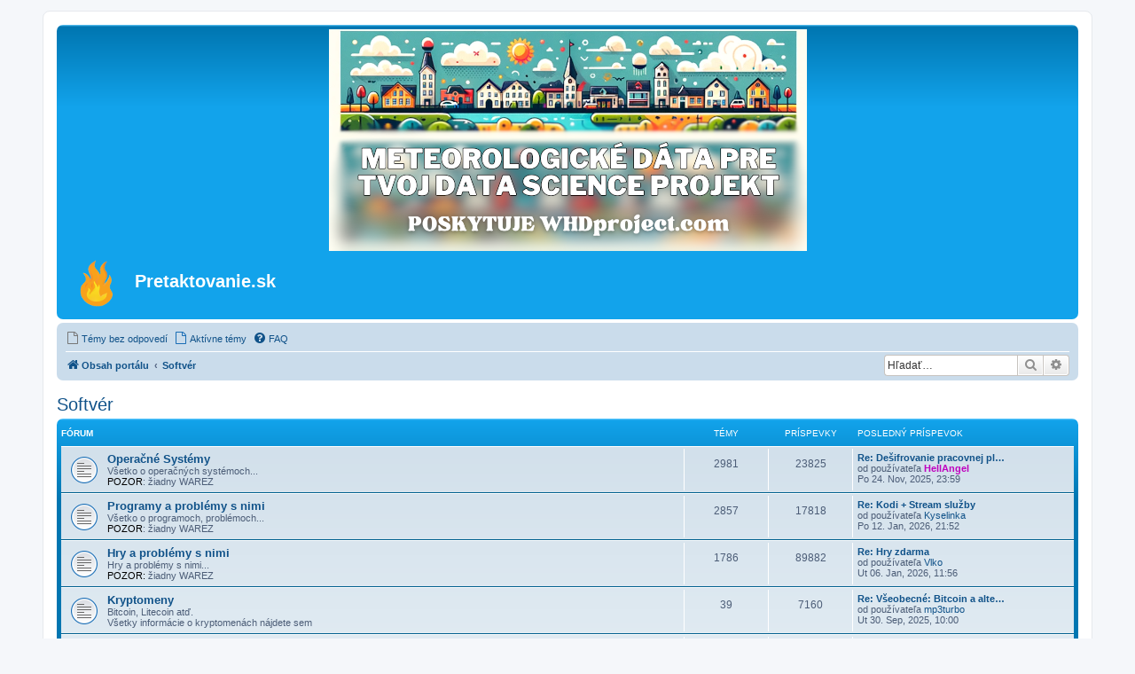

--- FILE ---
content_type: text/html; charset=UTF-8
request_url: https://pretaktovanie.sk/viewforum.php?f=52&sid=918d9ae4e0e176d19381fd59caf8f51b
body_size: 12768
content:
<!DOCTYPE html>
<html dir="ltr" lang="sk-SK">
<head>
<meta charset="utf-8" />
<meta http-equiv="X-UA-Compatible" content="IE=edge">
<meta name="viewport" content="width=device-width, initial-scale=1" />

<title>Softvér - Pretaktovanie.sk</title>


	<link rel="canonical" href="https://pretaktovanie.sk/viewforum.php?f=52">

<!--
	phpBB style name: prosilver
	Based on style:   prosilver (this is the default phpBB3 style)
	Original author:  Tom Beddard ( http://www.subBlue.com/ )
	Modified by:
-->

<link href="https://pretaktovanie.sk/assets/css/font-awesome.min.css?assets_version=337" rel="stylesheet">
<link href="https://pretaktovanie.sk/styles/prosilver/theme/stylesheet.css?assets_version=337" rel="stylesheet">
<link href="https://pretaktovanie.sk/styles/prosilver/theme/sk/stylesheet.css?assets_version=337" rel="stylesheet">




<!--[if lte IE 9]>
	<link href="https://pretaktovanie.sk/styles/prosilver/theme/tweaks.css?assets_version=337" rel="stylesheet">
<![endif]-->

	<style type="text/css">
    .mention {
        color: #ff0000;
    }
</style>
<link href="https://pretaktovanie.sk/ext/david63/privacypolicy/styles/all/theme/cookie.css?assets_version=337" rel="stylesheet" media="screen">
<link href="https://pretaktovanie.sk/ext/paul999/mention/styles/all/theme/mention.css?assets_version=337" rel="stylesheet" media="screen">
<link href="https://pretaktovanie.sk/ext/pcsk/pretaktovanie/styles/prosilver/theme/pretaktovanie.css?assets_version=337" rel="stylesheet" media="screen">



</head>
<body id="phpbb" class="nojs notouch section-viewforum ltr ">


<div id="wrap" class="wrap">
	<a id="top" class="top-anchor" accesskey="t"></a>
	<div id="page-header">
		<div class="headerbar" role="banner">
		
                <center><a href="https://www.whdproject.com?affiliateId=9c29168d-3606-4437-b010-a2ce266631c7" target="_blank"><img width="100%" src="https://pretaktovanie.sk/images/banners/pretaktovanie_sk_verzia_540x250px_text1.png"></a></center> 

			<div class="inner">

			<div id="site-description" class="site-description">
		<a id="logo" class="logo" href="https://pretaktovanie.sk/index.php?sid=8d110f7d4a4175dabf7f6d293a7876b3" title="Obsah portálu">
					<span class="site_logo"></span>
				</a>
				<h1>Pretaktovanie.sk</h1>
				<p></p>
				<p class="skiplink"><a href="#start_here">Prejsť na obsah</a></p>
			</div>

									
			</div>
					</div>
				<div class="navbar" role="navigation">
	<div class="inner">

	<ul id="nav-main" class="nav-main linklist" role="menubar">

		<li id="quick-links" class="quick-links dropdown-container responsive-menu hidden" data-skip-responsive="true">
			<a href="#" class="dropdown-trigger">
				<i class="icon fa-bars fa-fw" aria-hidden="true"></i><span>Rýchle odkazy</span>
			</a>
			<div class="dropdown">
				<div class="pointer"><div class="pointer-inner"></div></div>
				<ul class="dropdown-contents" role="menu">
					
					
										<li class="separator"></li>

					<li class="separator"></li>				</ul>
			</div>
		</li>

		<li>
	<a href="https://pretaktovanie.sk/search.php?search_id=unanswered&amp;sid=8d110f7d4a4175dabf7f6d293a7876b3" role="menuitem">
		<i class="icon fa-file-o fa-fw icon-gray" aria-hidden="true"></i><span>Témy bez odpovedí</span>
	</a>
</li>
<li>
	<a href="https://pretaktovanie.sk/search.php?search_id=active_topics&amp;sid=8d110f7d4a4175dabf7f6d293a7876b3" role="menuitem">
		<i class="icon fa-file-o fa-fw icon-blue" aria-hidden="true"></i><span>Aktívne témy</span>
	</a>
</li>
		<li data-skip-responsive="true">
			<a href="/app.php/help/faq?sid=8d110f7d4a4175dabf7f6d293a7876b3" rel="help" title="Často kladené otázky" role="menuitem">
				<i class="icon fa-question-circle fa-fw" aria-hidden="true"></i><span>FAQ</span>
			</a>
		</li>
						
		</ul>

	<ul id="nav-breadcrumbs" class="nav-breadcrumbs linklist navlinks" role="menubar">
				
		
		<li class="breadcrumbs" itemscope itemtype="https://schema.org/BreadcrumbList">

			
							<span class="crumb" itemtype="https://schema.org/ListItem" itemprop="itemListElement" itemscope><a itemprop="item" href="https://pretaktovanie.sk/index.php?sid=8d110f7d4a4175dabf7f6d293a7876b3" accesskey="h" data-navbar-reference="index"><i class="icon fa-home fa-fw"></i><span itemprop="name">Obsah portálu</span></a><meta itemprop="position" content="1" /></span>

											
								<span class="crumb" itemtype="https://schema.org/ListItem" itemprop="itemListElement" itemscope data-forum-id="52"><a itemprop="item" href="https://pretaktovanie.sk/viewforum.php?f=52&amp;sid=8d110f7d4a4175dabf7f6d293a7876b3"><span itemprop="name">Softvér</span></a><meta itemprop="position" content="2" /></span>
							
					</li>

		<li id="search-box" class="search-box rightside responsive-hide">
	<div id="search-box" class="search-box" role="search">
		<form action="https://pretaktovanie.sk/search.php?sid=8d110f7d4a4175dabf7f6d293a7876b3" method="get" id="search">
		<fieldset>
			<input name="keywords" id="keywords" type="search" maxlength="128" title="Hľadať slová/výraz" class="inputbox search tiny" size="20" value="" placeholder="Hľadať…" />
			<button class="button button-search" type="submit" title="Hľadať">
				<i class="icon fa-search fa-fw" aria-hidden="true"></i><span class="sr-only">Hľadať</span>
			</button>
			<a href="https://pretaktovanie.sk/search.php?sid=8d110f7d4a4175dabf7f6d293a7876b3" class="button button-search-end" title="Rozšírené vyhľadávanie">
				<i class="icon fa-cog fa-fw" aria-hidden="true"></i><span class="sr-only">Rozšírené vyhľadávanie</span>
			</a>
			<input type="hidden" name="sid" value="8d110f7d4a4175dabf7f6d293a7876b3" />

		</fieldset>
		</form>
	</div>
</li>
<li class="rightside responsive-search">
	<a href="https://pretaktovanie.sk/search.php?sid=8d110f7d4a4175dabf7f6d293a7876b3" title="Zobraziť rozšírené možnosti vyhľadávania" role="menuitem">
		<i class="icon fa-search fa-fw" aria-hidden="true"></i><span class="sr-only">Hľadať</span>
	</a>
</li>

			</ul>

	</div>
</div>
	</div>

	
	<a id="start_here" class="anchor"></a>
	<div id="page-body" class="page-body" role="main">
		
		<h2 class="forum-title"><a href="https://pretaktovanie.sk/viewforum.php?f=52&amp;sid=8d110f7d4a4175dabf7f6d293a7876b3">Softvér</a></h2>


	
	
				<div class="forabg">
			<div class="inner">
			<ul class="topiclist">
				<li class="header">
										<dl class="row-item">
						<dt><div class="list-inner">Fórum</div></dt>
						<dd class="topics">Témy</dd>
						<dd class="posts">Príspevky</dd>
						<dd class="lastpost"><span>Posledný príspevok</span></dd>
					</dl>
									</li>
			</ul>
			<ul class="topiclist forums">
		
					<li class="row">
						<dl class="row-item forum_read">
				<dt title="Všetky príspevky už boli prečítané. Neexistuje žiaden nový neprečítaný príspevok">
										<div class="list-inner">
																		<a href="https://pretaktovanie.sk/viewforum.php?f=15&amp;sid=8d110f7d4a4175dabf7f6d293a7876b3" class="forumtitle">Operačné Systémy</a>
						<br />Všetko o operačných systémoch...<br>
<strong class="text-strong">POZOR</strong>: žiadny WAREZ												
											</div>
				</dt>
									<dd class="topics">2981 <dfn>Témy</dfn></dd>
					<dd class="posts">23825 <dfn>Príspevky</dfn></dd>
					<dd class="lastpost">
						<span>
																						<dfn>Posledný príspevok</dfn>
																										<a href="https://pretaktovanie.sk/viewtopic.php?p=1649465&amp;sid=8d110f7d4a4175dabf7f6d293a7876b3#p1649465" title="Re: Dešifrovanie pracovnej plochy" class="lastsubject">Re: Dešifrovanie pracovnej pl…</a> <br />
																	od používateľa <a href="https://pretaktovanie.sk/memberlist.php?mode=viewprofile&amp;u=10519&amp;sid=8d110f7d4a4175dabf7f6d293a7876b3" style="color: #BF00BF;" class="username-coloured">HellAngel</a>																<br /><time datetime="2025-11-24T21:59:29+00:00">Po 24. Nov, 2025, 23:59</time>
													</span>
					</dd>
							</dl>
					</li>
			
	
	
			
					<li class="row">
						<dl class="row-item forum_read">
				<dt title="Všetky príspevky už boli prečítané. Neexistuje žiaden nový neprečítaný príspevok">
										<div class="list-inner">
																		<a href="https://pretaktovanie.sk/viewforum.php?f=8&amp;sid=8d110f7d4a4175dabf7f6d293a7876b3" class="forumtitle">Programy a problémy s nimi</a>
						<br />Všetko o programoch, problémoch...<br>
<strong class="text-strong">POZOR</strong>: žiadny WAREZ												
											</div>
				</dt>
									<dd class="topics">2857 <dfn>Témy</dfn></dd>
					<dd class="posts">17818 <dfn>Príspevky</dfn></dd>
					<dd class="lastpost">
						<span>
																						<dfn>Posledný príspevok</dfn>
																										<a href="https://pretaktovanie.sk/viewtopic.php?p=1652135&amp;sid=8d110f7d4a4175dabf7f6d293a7876b3#p1652135" title="Re: Kodi + Stream služby" class="lastsubject">Re: Kodi + Stream služby</a> <br />
																	od používateľa <a href="https://pretaktovanie.sk/memberlist.php?mode=viewprofile&amp;u=18947&amp;sid=8d110f7d4a4175dabf7f6d293a7876b3" class="username">Kyselinka</a>																<br /><time datetime="2026-01-12T19:52:54+00:00">Po 12. Jan, 2026, 21:52</time>
													</span>
					</dd>
							</dl>
					</li>
			
	
	
			
					<li class="row">
						<dl class="row-item forum_read">
				<dt title="Všetky príspevky už boli prečítané. Neexistuje žiaden nový neprečítaný príspevok">
										<div class="list-inner">
																		<a href="https://pretaktovanie.sk/viewforum.php?f=16&amp;sid=8d110f7d4a4175dabf7f6d293a7876b3" class="forumtitle">Hry a problémy s nimi</a>
						<br />Hry a problémy s nimi...<br>
<strong class="text-strong">POZOR:</strong> žiadny WAREZ												
											</div>
				</dt>
									<dd class="topics">1786 <dfn>Témy</dfn></dd>
					<dd class="posts">89882 <dfn>Príspevky</dfn></dd>
					<dd class="lastpost">
						<span>
																						<dfn>Posledný príspevok</dfn>
																										<a href="https://pretaktovanie.sk/viewtopic.php?p=1651686&amp;sid=8d110f7d4a4175dabf7f6d293a7876b3#p1651686" title="Re: Hry zdarma" class="lastsubject">Re: Hry zdarma</a> <br />
																	od používateľa <a href="https://pretaktovanie.sk/memberlist.php?mode=viewprofile&amp;u=27855&amp;sid=8d110f7d4a4175dabf7f6d293a7876b3" class="username">Vlko</a>																<br /><time datetime="2026-01-06T09:56:50+00:00">Ut 06. Jan, 2026, 11:56</time>
													</span>
					</dd>
							</dl>
					</li>
			
	
	
			
					<li class="row">
						<dl class="row-item forum_read">
				<dt title="Všetky príspevky už boli prečítané. Neexistuje žiaden nový neprečítaný príspevok">
										<div class="list-inner">
																		<a href="https://pretaktovanie.sk/viewforum.php?f=131&amp;sid=8d110f7d4a4175dabf7f6d293a7876b3" class="forumtitle">Kryptomeny</a>
						<br />Bitcoin, Litecoin atď.<br>
Všetky informácie o kryptomenách nájdete sem												
											</div>
				</dt>
									<dd class="topics">39 <dfn>Témy</dfn></dd>
					<dd class="posts">7160 <dfn>Príspevky</dfn></dd>
					<dd class="lastpost">
						<span>
																						<dfn>Posledný príspevok</dfn>
																										<a href="https://pretaktovanie.sk/viewtopic.php?p=1646681&amp;sid=8d110f7d4a4175dabf7f6d293a7876b3#p1646681" title="Re: Všeobecné: Bitcoin a alternatívne kryptomeny 2. (informácie, problémy, skúsenosti..)" class="lastsubject">Re: Všeobecné: Bitcoin a alte…</a> <br />
																	od používateľa <a href="https://pretaktovanie.sk/memberlist.php?mode=viewprofile&amp;u=19817&amp;sid=8d110f7d4a4175dabf7f6d293a7876b3" class="username">mp3turbo</a>																<br /><time datetime="2025-09-30T08:00:19+00:00">Ut 30. Sep, 2025, 10:00</time>
													</span>
					</dd>
							</dl>
					</li>
			
	
	
			
					<li class="row">
						<dl class="row-item forum_read">
				<dt title="Všetky príspevky už boli prečítané. Neexistuje žiaden nový neprečítaný príspevok">
										<div class="list-inner">
																		<a href="https://pretaktovanie.sk/viewforum.php?f=41&amp;sid=8d110f7d4a4175dabf7f6d293a7876b3" class="forumtitle">Benchmarky</a>
						<br />Všetko ohľadne benchmarkov a výsledkov z nich...												
											</div>
				</dt>
									<dd class="topics">259 <dfn>Témy</dfn></dd>
					<dd class="posts">6647 <dfn>Príspevky</dfn></dd>
					<dd class="lastpost">
						<span>
																						<dfn>Posledný príspevok</dfn>
																										<a href="https://pretaktovanie.sk/viewtopic.php?p=1651789&amp;sid=8d110f7d4a4175dabf7f6d293a7876b3#p1651789" title="Re: Cinebench 2026" class="lastsubject">Re: Cinebench 2026</a> <br />
																	od používateľa <a href="https://pretaktovanie.sk/memberlist.php?mode=viewprofile&amp;u=27855&amp;sid=8d110f7d4a4175dabf7f6d293a7876b3" class="username">Vlko</a>																<br /><time datetime="2026-01-07T21:12:28+00:00">St 07. Jan, 2026, 23:12</time>
													</span>
					</dd>
							</dl>
					</li>
			
	
	
			
					<li class="row">
						<dl class="row-item forum_read">
				<dt title="Všetky príspevky už boli prečítané. Neexistuje žiaden nový neprečítaný príspevok">
										<div class="list-inner">
																		<a href="https://pretaktovanie.sk/viewforum.php?f=42&amp;sid=8d110f7d4a4175dabf7f6d293a7876b3" class="forumtitle">Ovládače a BIOSy</a>
						<br />Sem patri všetko o ovládačoch a nastaveniach ovládačov pre základné dosky, grafické karty a príslušenstvo plus všetko o nových BIOSoch, flashovaní  zakladných dosiek, grafických kariet a iného HW...												
											</div>
				</dt>
									<dd class="topics">1156 <dfn>Témy</dfn></dd>
					<dd class="posts">6277 <dfn>Príspevky</dfn></dd>
					<dd class="lastpost">
						<span>
																						<dfn>Posledný príspevok</dfn>
																										<a href="https://pretaktovanie.sk/viewtopic.php?p=1643279&amp;sid=8d110f7d4a4175dabf7f6d293a7876b3#p1643279" title="Re: New 07/2024 nV (Kepler) GeForce 600/700/Titan 475.14 WHQL Driver" class="lastsubject">Re: New 07/2024 nV (Kepler) G…</a> <br />
																	od používateľa <a href="https://pretaktovanie.sk/memberlist.php?mode=viewprofile&amp;u=27855&amp;sid=8d110f7d4a4175dabf7f6d293a7876b3" class="username">Vlko</a>																<br /><time datetime="2025-07-15T20:33:39+00:00">Ut 15. Júl, 2025, 22:33</time>
													</span>
					</dd>
							</dl>
					</li>
			
	
	
			
					<li class="row">
						<dl class="row-item forum_read">
				<dt title="Všetky príspevky už boli prečítané. Neexistuje žiaden nový neprečítaný príspevok">
										<div class="list-inner">
																		<a href="https://pretaktovanie.sk/viewforum.php?f=39&amp;sid=8d110f7d4a4175dabf7f6d293a7876b3" class="forumtitle">Bezpečnost a zabezpečenie PC</a>
						<br />Všetko o antivírových programoch, firewalloch, víroch, spyware, ostatných aktuálnych hrozbách, názoroch a skúsenostiach, ako sa im vyvarovať...<br>
<strong class="text-strong">POZOR</strong>: žiadny WAREZ												
											</div>
				</dt>
									<dd class="topics">440 <dfn>Témy</dfn></dd>
					<dd class="posts">3744 <dfn>Príspevky</dfn></dd>
					<dd class="lastpost">
						<span>
																						<dfn>Posledný príspevok</dfn>
																										<a href="https://pretaktovanie.sk/viewtopic.php?p=1631678&amp;sid=8d110f7d4a4175dabf7f6d293a7876b3#p1631678" title="Re: Eset licencia" class="lastsubject">Re: Eset licencia</a> <br />
																	od používateľa <a href="https://pretaktovanie.sk/memberlist.php?mode=viewprofile&amp;u=5097&amp;sid=8d110f7d4a4175dabf7f6d293a7876b3" class="username">shiro</a>																<br /><time datetime="2024-12-26T08:50:31+00:00">Št 26. Dec, 2024, 10:50</time>
													</span>
					</dd>
							</dl>
					</li>
			
	
	
			
					<li class="row">
						<dl class="row-item forum_read">
				<dt title="Všetky príspevky už boli prečítané. Neexistuje žiaden nový neprečítaný príspevok">
										<div class="list-inner">
																		<a href="https://pretaktovanie.sk/viewforum.php?f=33&amp;sid=8d110f7d4a4175dabf7f6d293a7876b3" class="forumtitle">Programovanie</a>
						<br />Sekcia o programovaní, programovacích  jazykoch...												
											</div>
				</dt>
									<dd class="topics">688 <dfn>Témy</dfn></dd>
					<dd class="posts">4172 <dfn>Príspevky</dfn></dd>
					<dd class="lastpost">
						<span>
																						<dfn>Posledný príspevok</dfn>
																										<a href="https://pretaktovanie.sk/viewtopic.php?p=1650416&amp;sid=8d110f7d4a4175dabf7f6d293a7876b3#p1650416" title="Re: local LLM,  AI, Vibe Coding" class="lastsubject">Re: local LLM,  AI, Vibe Codi…</a> <br />
																	od používateľa <a href="https://pretaktovanie.sk/memberlist.php?mode=viewprofile&amp;u=2607&amp;sid=8d110f7d4a4175dabf7f6d293a7876b3" class="username">zoom</a>																<br /><time datetime="2025-12-12T03:26:17+00:00">Pi 12. Dec, 2025, 05:26</time>
													</span>
					</dd>
							</dl>
					</li>
			
				</ul>

			</div>
		</div>
		





	
			<div class="forumbg">
		<div class="inner">
		<ul class="topiclist">
			<li class="header">
				<dl class="row-item">
					<dt id="active_topics"><div class="list-inner">Aktívne témy</div></dt>
					<dd class="posts">Odpovedí</dd>
					<dd class="views">Zobrazení</dd>
					<dd class="lastpost"><span>Posledný príspevok</span></dd>
				</dl>
			</li>
		</ul>
		<ul class="topiclist topics">
	
				<li class="row bg1 sticky">
						<dl class="row-item sticky_read">
				<dt title="Všetky príspevky už boli prečítané. Neexistuje žiaden nový neprečítaný príspevok">
										<div class="list-inner">
																		<a href="https://pretaktovanie.sk/viewtopic.php?t=41876&amp;sid=8d110f7d4a4175dabf7f6d293a7876b3" class="topictitle">Hry zdarma</a>																								<br />
						
						
						<div class="topic-poster responsive-hide left-box">
																												od používateľa <a href="https://pretaktovanie.sk/memberlist.php?mode=viewprofile&amp;u=2013&amp;sid=8d110f7d4a4175dabf7f6d293a7876b3" style="color: #003399;" class="username-coloured">killswitch</a> &raquo; <time datetime="2008-10-08T11:41:12+00:00">St 08. Okt, 2008, 13:41</time>
																				</div>

												<div class="pagination">
							<span><i class="icon fa-clone fa-fw" aria-hidden="true"></i></span>
							<ul>
															<li><a class="button" href="https://pretaktovanie.sk/viewtopic.php?t=41876&amp;sid=8d110f7d4a4175dabf7f6d293a7876b3">1</a></li>
																							<li class="ellipsis"><span>…</span></li>
																							<li><a class="button" href="https://pretaktovanie.sk/viewtopic.php?t=41876&amp;sid=8d110f7d4a4175dabf7f6d293a7876b3&amp;start=960">65</a></li>
																							<li><a class="button" href="https://pretaktovanie.sk/viewtopic.php?t=41876&amp;sid=8d110f7d4a4175dabf7f6d293a7876b3&amp;start=975">66</a></li>
																							<li><a class="button" href="https://pretaktovanie.sk/viewtopic.php?t=41876&amp;sid=8d110f7d4a4175dabf7f6d293a7876b3&amp;start=990">67</a></li>
																							<li><a class="button" href="https://pretaktovanie.sk/viewtopic.php?t=41876&amp;sid=8d110f7d4a4175dabf7f6d293a7876b3&amp;start=1005">68</a></li>
																							<li><a class="button" href="https://pretaktovanie.sk/viewtopic.php?t=41876&amp;sid=8d110f7d4a4175dabf7f6d293a7876b3&amp;start=1020">69</a></li>
																																													</ul>
						</div>
						
											</div>
				</dt>
				<dd class="posts">1033 <dfn>Odpovedí</dfn></dd>
				<dd class="views">538822 <dfn>Zobrazení</dfn></dd>
				<dd class="lastpost">
					<span><dfn>Posledný príspevok </dfn>od používateľa <a href="https://pretaktovanie.sk/memberlist.php?mode=viewprofile&amp;u=27855&amp;sid=8d110f7d4a4175dabf7f6d293a7876b3" class="username">Vlko</a>												<br /><time datetime="2026-01-06T09:56:50+00:00">Ut 06. Jan, 2026, 11:56</time>
					</span>
				</dd>
			</dl>
					</li>
		
	

	
	
				<li class="row bg2 sticky">
						<dl class="row-item sticky_read">
				<dt title="Všetky príspevky už boli prečítané. Neexistuje žiaden nový neprečítaný príspevok">
										<div class="list-inner">
																		<a href="https://pretaktovanie.sk/viewtopic.php?t=88672&amp;sid=8d110f7d4a4175dabf7f6d293a7876b3" class="topictitle">3DMark</a>																								<br />
						
						
						<div class="topic-poster responsive-hide left-box">
																												od používateľa <a href="https://pretaktovanie.sk/memberlist.php?mode=viewprofile&amp;u=2615&amp;sid=8d110f7d4a4175dabf7f6d293a7876b3" style="color: #003399;" class="username-coloured">crux2005</a> &raquo; <time datetime="2012-09-17T15:58:36+00:00">Po 17. Sep, 2012, 17:58</time>
																				</div>

												<div class="pagination">
							<span><i class="icon fa-clone fa-fw" aria-hidden="true"></i></span>
							<ul>
															<li><a class="button" href="https://pretaktovanie.sk/viewtopic.php?t=88672&amp;sid=8d110f7d4a4175dabf7f6d293a7876b3">1</a></li>
																							<li class="ellipsis"><span>…</span></li>
																							<li><a class="button" href="https://pretaktovanie.sk/viewtopic.php?t=88672&amp;sid=8d110f7d4a4175dabf7f6d293a7876b3&amp;start=495">34</a></li>
																							<li><a class="button" href="https://pretaktovanie.sk/viewtopic.php?t=88672&amp;sid=8d110f7d4a4175dabf7f6d293a7876b3&amp;start=510">35</a></li>
																							<li><a class="button" href="https://pretaktovanie.sk/viewtopic.php?t=88672&amp;sid=8d110f7d4a4175dabf7f6d293a7876b3&amp;start=525">36</a></li>
																							<li><a class="button" href="https://pretaktovanie.sk/viewtopic.php?t=88672&amp;sid=8d110f7d4a4175dabf7f6d293a7876b3&amp;start=540">37</a></li>
																							<li><a class="button" href="https://pretaktovanie.sk/viewtopic.php?t=88672&amp;sid=8d110f7d4a4175dabf7f6d293a7876b3&amp;start=555">38</a></li>
																																													</ul>
						</div>
						
											</div>
				</dt>
				<dd class="posts">559 <dfn>Odpovedí</dfn></dd>
				<dd class="views">405756 <dfn>Zobrazení</dfn></dd>
				<dd class="lastpost">
					<span><dfn>Posledný príspevok </dfn>od používateľa <a href="https://pretaktovanie.sk/memberlist.php?mode=viewprofile&amp;u=57716&amp;sid=8d110f7d4a4175dabf7f6d293a7876b3" class="username">Festro1991</a>												<br /><time datetime="2025-09-18T14:25:57+00:00">Št 18. Sep, 2025, 16:25</time>
					</span>
				</dd>
			</dl>
					</li>
		
	

	
	
				<li class="row bg1 sticky">
						<dl class="row-item sticky_read">
				<dt title="Všetky príspevky už boli prečítané. Neexistuje žiaden nový neprečítaný príspevok">
										<div class="list-inner">
																		<a href="https://pretaktovanie.sk/viewtopic.php?t=118077&amp;sid=8d110f7d4a4175dabf7f6d293a7876b3" class="topictitle">Ethereum (ETH)</a>																								<br />
						
						
						<div class="topic-poster responsive-hide left-box">
																												od používateľa <span class="username">ANONYM_a7</span> &raquo; <time datetime="2017-12-22T21:30:08+00:00">Pi 22. Dec, 2017, 23:30</time>
																				</div>

												<div class="pagination">
							<span><i class="icon fa-clone fa-fw" aria-hidden="true"></i></span>
							<ul>
															<li><a class="button" href="https://pretaktovanie.sk/viewtopic.php?t=118077&amp;sid=8d110f7d4a4175dabf7f6d293a7876b3">1</a></li>
																							<li class="ellipsis"><span>…</span></li>
																							<li><a class="button" href="https://pretaktovanie.sk/viewtopic.php?t=118077&amp;sid=8d110f7d4a4175dabf7f6d293a7876b3&amp;start=180">13</a></li>
																							<li><a class="button" href="https://pretaktovanie.sk/viewtopic.php?t=118077&amp;sid=8d110f7d4a4175dabf7f6d293a7876b3&amp;start=195">14</a></li>
																							<li><a class="button" href="https://pretaktovanie.sk/viewtopic.php?t=118077&amp;sid=8d110f7d4a4175dabf7f6d293a7876b3&amp;start=210">15</a></li>
																							<li><a class="button" href="https://pretaktovanie.sk/viewtopic.php?t=118077&amp;sid=8d110f7d4a4175dabf7f6d293a7876b3&amp;start=225">16</a></li>
																							<li><a class="button" href="https://pretaktovanie.sk/viewtopic.php?t=118077&amp;sid=8d110f7d4a4175dabf7f6d293a7876b3&amp;start=240">17</a></li>
																																													</ul>
						</div>
						
											</div>
				</dt>
				<dd class="posts">242 <dfn>Odpovedí</dfn></dd>
				<dd class="views">207794 <dfn>Zobrazení</dfn></dd>
				<dd class="lastpost">
					<span><dfn>Posledný príspevok </dfn>od používateľa <a href="https://pretaktovanie.sk/memberlist.php?mode=viewprofile&amp;u=57950&amp;sid=8d110f7d4a4175dabf7f6d293a7876b3" class="username">Zajen</a>												<br /><time datetime="2025-08-24T18:31:53+00:00">Ne 24. Aug, 2025, 20:31</time>
					</span>
				</dd>
			</dl>
					</li>
		
	

	
	
				<li class="row bg2 sticky">
						<dl class="row-item sticky_read">
				<dt title="Všetky príspevky už boli prečítané. Neexistuje žiaden nový neprečítaný príspevok">
										<div class="list-inner">
																		<a href="https://pretaktovanie.sk/viewtopic.php?t=118076&amp;sid=8d110f7d4a4175dabf7f6d293a7876b3" class="topictitle">Bitcoin (BTC)</a>																								<br />
						
						
						<div class="topic-poster responsive-hide left-box">
																												od používateľa <span class="username">ANONYM_a7</span> &raquo; <time datetime="2017-12-22T21:29:48+00:00">Pi 22. Dec, 2017, 23:29</time>
																				</div>

												<div class="pagination">
							<span><i class="icon fa-clone fa-fw" aria-hidden="true"></i></span>
							<ul>
															<li><a class="button" href="https://pretaktovanie.sk/viewtopic.php?t=118076&amp;sid=8d110f7d4a4175dabf7f6d293a7876b3">1</a></li>
																							<li class="ellipsis"><span>…</span></li>
																							<li><a class="button" href="https://pretaktovanie.sk/viewtopic.php?t=118076&amp;sid=8d110f7d4a4175dabf7f6d293a7876b3&amp;start=45">4</a></li>
																							<li><a class="button" href="https://pretaktovanie.sk/viewtopic.php?t=118076&amp;sid=8d110f7d4a4175dabf7f6d293a7876b3&amp;start=60">5</a></li>
																							<li><a class="button" href="https://pretaktovanie.sk/viewtopic.php?t=118076&amp;sid=8d110f7d4a4175dabf7f6d293a7876b3&amp;start=75">6</a></li>
																							<li><a class="button" href="https://pretaktovanie.sk/viewtopic.php?t=118076&amp;sid=8d110f7d4a4175dabf7f6d293a7876b3&amp;start=90">7</a></li>
																							<li><a class="button" href="https://pretaktovanie.sk/viewtopic.php?t=118076&amp;sid=8d110f7d4a4175dabf7f6d293a7876b3&amp;start=105">8</a></li>
																																													</ul>
						</div>
						
											</div>
				</dt>
				<dd class="posts">107 <dfn>Odpovedí</dfn></dd>
				<dd class="views">159709 <dfn>Zobrazení</dfn></dd>
				<dd class="lastpost">
					<span><dfn>Posledný príspevok </dfn>od používateľa <a href="https://pretaktovanie.sk/memberlist.php?mode=viewprofile&amp;u=19817&amp;sid=8d110f7d4a4175dabf7f6d293a7876b3" class="username">mp3turbo</a>												<br /><time datetime="2025-08-24T17:57:21+00:00">Ne 24. Aug, 2025, 19:57</time>
					</span>
				</dd>
			</dl>
					</li>
		
	

	
	
				<li class="row bg1 sticky">
						<dl class="row-item sticky_read">
				<dt style="background-image: url('https://pretaktovanie.sk/images/icons/smile/alert.gif'); background-repeat: no-repeat;" title="Všetky príspevky už boli prečítané. Neexistuje žiaden nový neprečítaný príspevok">
										<div class="list-inner">
																		<a href="https://pretaktovanie.sk/viewtopic.php?t=79602&amp;sid=8d110f7d4a4175dabf7f6d293a7876b3" class="topictitle">Hry za nízke ceny</a>																								<br />
						
						
						<div class="topic-poster responsive-hide left-box">
																												od používateľa <a href="https://pretaktovanie.sk/memberlist.php?mode=viewprofile&amp;u=4778&amp;sid=8d110f7d4a4175dabf7f6d293a7876b3" class="username">MichiGen</a> &raquo; <time datetime="2011-09-24T07:57:14+00:00">So 24. Sep, 2011, 09:57</time>
																				</div>

												<div class="pagination">
							<span><i class="icon fa-clone fa-fw" aria-hidden="true"></i></span>
							<ul>
															<li><a class="button" href="https://pretaktovanie.sk/viewtopic.php?t=79602&amp;sid=8d110f7d4a4175dabf7f6d293a7876b3">1</a></li>
																							<li class="ellipsis"><span>…</span></li>
																							<li><a class="button" href="https://pretaktovanie.sk/viewtopic.php?t=79602&amp;sid=8d110f7d4a4175dabf7f6d293a7876b3&amp;start=1395">94</a></li>
																							<li><a class="button" href="https://pretaktovanie.sk/viewtopic.php?t=79602&amp;sid=8d110f7d4a4175dabf7f6d293a7876b3&amp;start=1410">95</a></li>
																							<li><a class="button" href="https://pretaktovanie.sk/viewtopic.php?t=79602&amp;sid=8d110f7d4a4175dabf7f6d293a7876b3&amp;start=1425">96</a></li>
																							<li><a class="button" href="https://pretaktovanie.sk/viewtopic.php?t=79602&amp;sid=8d110f7d4a4175dabf7f6d293a7876b3&amp;start=1440">97</a></li>
																							<li><a class="button" href="https://pretaktovanie.sk/viewtopic.php?t=79602&amp;sid=8d110f7d4a4175dabf7f6d293a7876b3&amp;start=1455">98</a></li>
																																													</ul>
						</div>
						
											</div>
				</dt>
				<dd class="posts">1462 <dfn>Odpovedí</dfn></dd>
				<dd class="views">430255 <dfn>Zobrazení</dfn></dd>
				<dd class="lastpost">
					<span><dfn>Posledný príspevok </dfn>od používateľa <a href="https://pretaktovanie.sk/memberlist.php?mode=viewprofile&amp;u=33354&amp;sid=8d110f7d4a4175dabf7f6d293a7876b3" class="username">Kimif123</a>												<br /><time datetime="2025-07-23T19:23:21+00:00">St 23. Júl, 2025, 21:23</time>
					</span>
				</dd>
			</dl>
					</li>
		
	

	
	
				<li class="row bg2 sticky">
						<dl class="row-item sticky_read">
				<dt title="Všetky príspevky už boli prečítané. Neexistuje žiaden nový neprečítaný príspevok">
										<div class="list-inner">
																		<a href="https://pretaktovanie.sk/viewtopic.php?t=68604&amp;sid=8d110f7d4a4175dabf7f6d293a7876b3" class="topictitle">Stare hry-remaky, porty, patche, emulacia 3Dfx...</a>																								<br />
						
						
						<div class="topic-poster responsive-hide left-box">
																												od používateľa <a href="https://pretaktovanie.sk/memberlist.php?mode=viewprofile&amp;u=2752&amp;sid=8d110f7d4a4175dabf7f6d293a7876b3" class="username">ps47</a> &raquo; <time datetime="2010-09-19T20:37:26+00:00">Ne 19. Sep, 2010, 22:37</time>
																				</div>

												<div class="pagination">
							<span><i class="icon fa-clone fa-fw" aria-hidden="true"></i></span>
							<ul>
															<li><a class="button" href="https://pretaktovanie.sk/viewtopic.php?t=68604&amp;sid=8d110f7d4a4175dabf7f6d293a7876b3">1</a></li>
																							<li class="ellipsis"><span>…</span></li>
																							<li><a class="button" href="https://pretaktovanie.sk/viewtopic.php?t=68604&amp;sid=8d110f7d4a4175dabf7f6d293a7876b3&amp;start=60">5</a></li>
																							<li><a class="button" href="https://pretaktovanie.sk/viewtopic.php?t=68604&amp;sid=8d110f7d4a4175dabf7f6d293a7876b3&amp;start=75">6</a></li>
																							<li><a class="button" href="https://pretaktovanie.sk/viewtopic.php?t=68604&amp;sid=8d110f7d4a4175dabf7f6d293a7876b3&amp;start=90">7</a></li>
																							<li><a class="button" href="https://pretaktovanie.sk/viewtopic.php?t=68604&amp;sid=8d110f7d4a4175dabf7f6d293a7876b3&amp;start=105">8</a></li>
																							<li><a class="button" href="https://pretaktovanie.sk/viewtopic.php?t=68604&amp;sid=8d110f7d4a4175dabf7f6d293a7876b3&amp;start=120">9</a></li>
																																													</ul>
						</div>
						
											</div>
				</dt>
				<dd class="posts">129 <dfn>Odpovedí</dfn></dd>
				<dd class="views">237315 <dfn>Zobrazení</dfn></dd>
				<dd class="lastpost">
					<span><dfn>Posledný príspevok </dfn>od používateľa <a href="https://pretaktovanie.sk/memberlist.php?mode=viewprofile&amp;u=2752&amp;sid=8d110f7d4a4175dabf7f6d293a7876b3" class="username">ps47</a>												<br /><time datetime="2024-08-12T07:54:25+00:00">Po 12. Aug, 2024, 09:54</time>
					</span>
				</dd>
			</dl>
					</li>
		
	

	
	
				<li class="row bg1 sticky">
						<dl class="row-item sticky_read">
				<dt title="Všetky príspevky už boli prečítané. Neexistuje žiaden nový neprečítaný príspevok">
										<div class="list-inner">
																		<a href="https://pretaktovanie.sk/viewtopic.php?t=65047&amp;sid=8d110f7d4a4175dabf7f6d293a7876b3" class="topictitle">3DMark 11</a>																								<br />
						
						
						<div class="topic-poster responsive-hide left-box">
																												od používateľa <a href="https://pretaktovanie.sk/memberlist.php?mode=viewprofile&amp;u=2615&amp;sid=8d110f7d4a4175dabf7f6d293a7876b3" style="color: #003399;" class="username-coloured">crux2005</a> &raquo; <time datetime="2010-05-24T17:28:45+00:00">Po 24. Máj, 2010, 19:28</time>
																				</div>

												<div class="pagination">
							<span><i class="icon fa-clone fa-fw" aria-hidden="true"></i></span>
							<ul>
															<li><a class="button" href="https://pretaktovanie.sk/viewtopic.php?t=65047&amp;sid=8d110f7d4a4175dabf7f6d293a7876b3">1</a></li>
																							<li class="ellipsis"><span>…</span></li>
																							<li><a class="button" href="https://pretaktovanie.sk/viewtopic.php?t=65047&amp;sid=8d110f7d4a4175dabf7f6d293a7876b3&amp;start=285">20</a></li>
																							<li><a class="button" href="https://pretaktovanie.sk/viewtopic.php?t=65047&amp;sid=8d110f7d4a4175dabf7f6d293a7876b3&amp;start=300">21</a></li>
																							<li><a class="button" href="https://pretaktovanie.sk/viewtopic.php?t=65047&amp;sid=8d110f7d4a4175dabf7f6d293a7876b3&amp;start=315">22</a></li>
																							<li><a class="button" href="https://pretaktovanie.sk/viewtopic.php?t=65047&amp;sid=8d110f7d4a4175dabf7f6d293a7876b3&amp;start=330">23</a></li>
																							<li><a class="button" href="https://pretaktovanie.sk/viewtopic.php?t=65047&amp;sid=8d110f7d4a4175dabf7f6d293a7876b3&amp;start=345">24</a></li>
																																													</ul>
						</div>
						
											</div>
				</dt>
				<dd class="posts">345 <dfn>Odpovedí</dfn></dd>
				<dd class="views">247278 <dfn>Zobrazení</dfn></dd>
				<dd class="lastpost">
					<span><dfn>Posledný príspevok </dfn>od používateľa <a href="https://pretaktovanie.sk/memberlist.php?mode=viewprofile&amp;u=18850&amp;sid=8d110f7d4a4175dabf7f6d293a7876b3" style="color: #BF00BF;" class="username-coloured">rix_o</a>												<br /><time datetime="2023-10-20T20:07:06+00:00">Pi 20. Okt, 2023, 22:07</time>
					</span>
				</dd>
			</dl>
					</li>
		
	

	
	
				<li class="row bg2 sticky">
						<dl class="row-item sticky_read">
				<dt title="Všetky príspevky už boli prečítané. Neexistuje žiaden nový neprečítaný príspevok">
										<div class="list-inner">
																		<a href="https://pretaktovanie.sk/viewtopic.php?t=9888&amp;sid=8d110f7d4a4175dabf7f6d293a7876b3" class="topictitle">Najkrajsie obrázky, screenshoty z hier</a>																								<br />
						
						
						<div class="topic-poster responsive-hide left-box">
																												od používateľa <a href="https://pretaktovanie.sk/memberlist.php?mode=viewprofile&amp;u=2615&amp;sid=8d110f7d4a4175dabf7f6d293a7876b3" style="color: #003399;" class="username-coloured">crux2005</a> &raquo; <time datetime="2006-05-12T18:30:32+00:00">Pi 12. Máj, 2006, 20:30</time>
																				</div>

												<div class="pagination">
							<span><i class="icon fa-clone fa-fw" aria-hidden="true"></i></span>
							<ul>
															<li><a class="button" href="https://pretaktovanie.sk/viewtopic.php?t=9888&amp;sid=8d110f7d4a4175dabf7f6d293a7876b3">1</a></li>
																							<li class="ellipsis"><span>…</span></li>
																							<li><a class="button" href="https://pretaktovanie.sk/viewtopic.php?t=9888&amp;sid=8d110f7d4a4175dabf7f6d293a7876b3&amp;start=450">31</a></li>
																							<li><a class="button" href="https://pretaktovanie.sk/viewtopic.php?t=9888&amp;sid=8d110f7d4a4175dabf7f6d293a7876b3&amp;start=465">32</a></li>
																							<li><a class="button" href="https://pretaktovanie.sk/viewtopic.php?t=9888&amp;sid=8d110f7d4a4175dabf7f6d293a7876b3&amp;start=480">33</a></li>
																							<li><a class="button" href="https://pretaktovanie.sk/viewtopic.php?t=9888&amp;sid=8d110f7d4a4175dabf7f6d293a7876b3&amp;start=495">34</a></li>
																							<li><a class="button" href="https://pretaktovanie.sk/viewtopic.php?t=9888&amp;sid=8d110f7d4a4175dabf7f6d293a7876b3&amp;start=510">35</a></li>
																																													</ul>
						</div>
						
											</div>
				</dt>
				<dd class="posts">517 <dfn>Odpovedí</dfn></dd>
				<dd class="views">365776 <dfn>Zobrazení</dfn></dd>
				<dd class="lastpost">
					<span><dfn>Posledný príspevok </dfn>od používateľa <a href="https://pretaktovanie.sk/memberlist.php?mode=viewprofile&amp;u=13156&amp;sid=8d110f7d4a4175dabf7f6d293a7876b3" style="color: #003399;" class="username-coloured">16cmfan</a>												<br /><time datetime="2023-10-02T06:48:54+00:00">Po 02. Okt, 2023, 08:48</time>
					</span>
				</dd>
			</dl>
					</li>
		
	

	
	
				<li class="row bg1 sticky">
						<dl class="row-item sticky_read">
				<dt style="background-image: url('https://pretaktovanie.sk/images/icons/smile/mrgreen.gif'); background-repeat: no-repeat;" title="Všetky príspevky už boli prečítané. Neexistuje žiaden nový neprečítaný príspevok">
										<div class="list-inner">
																		<a href="https://pretaktovanie.sk/viewtopic.php?t=116261&amp;sid=8d110f7d4a4175dabf7f6d293a7876b3" class="topictitle">HERNÁ KOMUNITA</a>																								<br />
						
						
						<div class="topic-poster responsive-hide left-box">
																												od používateľa <a href="https://pretaktovanie.sk/memberlist.php?mode=viewprofile&amp;u=30423&amp;sid=8d110f7d4a4175dabf7f6d293a7876b3" class="username">eSsay</a> &raquo; <time datetime="2017-05-27T13:45:28+00:00">So 27. Máj, 2017, 15:45</time>
																				</div>

												<div class="pagination">
							<span><i class="icon fa-clone fa-fw" aria-hidden="true"></i></span>
							<ul>
															<li><a class="button" href="https://pretaktovanie.sk/viewtopic.php?t=116261&amp;sid=8d110f7d4a4175dabf7f6d293a7876b3">1</a></li>
																							<li><a class="button" href="https://pretaktovanie.sk/viewtopic.php?t=116261&amp;sid=8d110f7d4a4175dabf7f6d293a7876b3&amp;start=15">2</a></li>
																							<li><a class="button" href="https://pretaktovanie.sk/viewtopic.php?t=116261&amp;sid=8d110f7d4a4175dabf7f6d293a7876b3&amp;start=30">3</a></li>
																																													</ul>
						</div>
						
											</div>
				</dt>
				<dd class="posts">43 <dfn>Odpovedí</dfn></dd>
				<dd class="views">78748 <dfn>Zobrazení</dfn></dd>
				<dd class="lastpost">
					<span><dfn>Posledný príspevok </dfn>od používateľa <a href="https://pretaktovanie.sk/memberlist.php?mode=viewprofile&amp;u=36103&amp;sid=8d110f7d4a4175dabf7f6d293a7876b3" class="username">werwest</a>												<br /><time datetime="2022-06-24T08:14:05+00:00">Pi 24. Jún, 2022, 10:14</time>
					</span>
				</dd>
			</dl>
					</li>
		
	

	
	
				<li class="row bg2 sticky">
						<dl class="row-item sticky_read">
				<dt title="Všetky príspevky už boli prečítané. Neexistuje žiaden nový neprečítaný príspevok">
										<div class="list-inner">
																		<a href="https://pretaktovanie.sk/viewtopic.php?t=118080&amp;sid=8d110f7d4a4175dabf7f6d293a7876b3" class="topictitle">Litecoin (LTC)</a>																								<br />
						
						
						<div class="topic-poster responsive-hide left-box">
																												od používateľa <span class="username">ANONYM_a7</span> &raquo; <time datetime="2017-12-22T21:35:23+00:00">Pi 22. Dec, 2017, 23:35</time>
																				</div>

												<div class="pagination">
							<span><i class="icon fa-clone fa-fw" aria-hidden="true"></i></span>
							<ul>
															<li><a class="button" href="https://pretaktovanie.sk/viewtopic.php?t=118080&amp;sid=8d110f7d4a4175dabf7f6d293a7876b3">1</a></li>
																							<li><a class="button" href="https://pretaktovanie.sk/viewtopic.php?t=118080&amp;sid=8d110f7d4a4175dabf7f6d293a7876b3&amp;start=15">2</a></li>
																																													</ul>
						</div>
						
											</div>
				</dt>
				<dd class="posts">24 <dfn>Odpovedí</dfn></dd>
				<dd class="views">42783 <dfn>Zobrazení</dfn></dd>
				<dd class="lastpost">
					<span><dfn>Posledný príspevok </dfn>od používateľa <a href="https://pretaktovanie.sk/memberlist.php?mode=viewprofile&amp;u=18210&amp;sid=8d110f7d4a4175dabf7f6d293a7876b3" style="color: #BF00BF;" class="username-coloured">Odar</a>												<br /><time datetime="2020-08-30T21:50:50+00:00">Ne 30. Aug, 2020, 23:50</time>
					</span>
				</dd>
			</dl>
					</li>
		
	

	
	
				<li class="row bg1 sticky">
						<dl class="row-item sticky_read">
				<dt title="Všetky príspevky už boli prečítané. Neexistuje žiaden nový neprečítaný príspevok">
										<div class="list-inner">
																		<a href="https://pretaktovanie.sk/viewtopic.php?t=118081&amp;sid=8d110f7d4a4175dabf7f6d293a7876b3" class="topictitle">Zcash (ZEC)</a>																								<br />
						
						
						<div class="topic-poster responsive-hide left-box">
																												od používateľa <a href="https://pretaktovanie.sk/memberlist.php?mode=viewprofile&amp;u=27983&amp;sid=8d110f7d4a4175dabf7f6d293a7876b3" style="color: #BF00BF;" class="username-coloured">stiv</a> &raquo; <time datetime="2017-12-22T22:18:27+00:00">So 23. Dec, 2017, 00:18</time>
																				</div>

												<div class="pagination">
							<span><i class="icon fa-clone fa-fw" aria-hidden="true"></i></span>
							<ul>
															<li><a class="button" href="https://pretaktovanie.sk/viewtopic.php?t=118081&amp;sid=8d110f7d4a4175dabf7f6d293a7876b3">1</a></li>
																							<li><a class="button" href="https://pretaktovanie.sk/viewtopic.php?t=118081&amp;sid=8d110f7d4a4175dabf7f6d293a7876b3&amp;start=15">2</a></li>
																																													</ul>
						</div>
						
											</div>
				</dt>
				<dd class="posts">17 <dfn>Odpovedí</dfn></dd>
				<dd class="views">44852 <dfn>Zobrazení</dfn></dd>
				<dd class="lastpost">
					<span><dfn>Posledný príspevok </dfn>od používateľa <a href="https://pretaktovanie.sk/memberlist.php?mode=viewprofile&amp;u=18210&amp;sid=8d110f7d4a4175dabf7f6d293a7876b3" style="color: #BF00BF;" class="username-coloured">Odar</a>												<br /><time datetime="2018-11-29T18:40:33+00:00">Št 29. Nov, 2018, 20:40</time>
					</span>
				</dd>
			</dl>
					</li>
		
	

	
	
				<li class="row bg2 sticky">
						<dl class="row-item sticky_read">
				<dt title="Všetky príspevky už boli prečítané. Neexistuje žiaden nový neprečítaný príspevok">
										<div class="list-inner">
																		<a href="https://pretaktovanie.sk/viewtopic.php?t=118079&amp;sid=8d110f7d4a4175dabf7f6d293a7876b3" class="topictitle">Ripple (XRP)</a>																								<br />
						
						
						<div class="topic-poster responsive-hide left-box">
																												od používateľa <span class="username">ANONYM_a7</span> &raquo; <time datetime="2017-12-22T21:35:04+00:00">Pi 22. Dec, 2017, 23:35</time>
																				</div>

												<div class="pagination">
							<span><i class="icon fa-clone fa-fw" aria-hidden="true"></i></span>
							<ul>
															<li><a class="button" href="https://pretaktovanie.sk/viewtopic.php?t=118079&amp;sid=8d110f7d4a4175dabf7f6d293a7876b3">1</a></li>
																							<li><a class="button" href="https://pretaktovanie.sk/viewtopic.php?t=118079&amp;sid=8d110f7d4a4175dabf7f6d293a7876b3&amp;start=15">2</a></li>
																							<li><a class="button" href="https://pretaktovanie.sk/viewtopic.php?t=118079&amp;sid=8d110f7d4a4175dabf7f6d293a7876b3&amp;start=30">3</a></li>
																							<li><a class="button" href="https://pretaktovanie.sk/viewtopic.php?t=118079&amp;sid=8d110f7d4a4175dabf7f6d293a7876b3&amp;start=45">4</a></li>
																																													</ul>
						</div>
						
											</div>
				</dt>
				<dd class="posts">51 <dfn>Odpovedí</dfn></dd>
				<dd class="views">58101 <dfn>Zobrazení</dfn></dd>
				<dd class="lastpost">
					<span><dfn>Posledný príspevok </dfn>od používateľa <a href="https://pretaktovanie.sk/memberlist.php?mode=viewprofile&amp;u=4582&amp;sid=8d110f7d4a4175dabf7f6d293a7876b3" class="username">Ghost</a>												<br /><time datetime="2018-01-20T16:18:49+00:00">So 20. Jan, 2018, 18:18</time>
					</span>
				</dd>
			</dl>
					</li>
		
	

	
	
				<li class="row bg1 sticky">
						<dl class="row-item sticky_read">
				<dt title="Všetky príspevky už boli prečítané. Neexistuje žiaden nový neprečítaný príspevok">
										<div class="list-inner">
																		<a href="https://pretaktovanie.sk/viewtopic.php?t=118078&amp;sid=8d110f7d4a4175dabf7f6d293a7876b3" class="topictitle">Bitcoin Cash (BCH)</a>																								<br />
						
						
						<div class="topic-poster responsive-hide left-box">
																												od používateľa <span class="username">ANONYM_a7</span> &raquo; <time datetime="2017-12-22T21:32:52+00:00">Pi 22. Dec, 2017, 23:32</time>
																				</div>

						
											</div>
				</dt>
				<dd class="posts">0 <dfn>Odpovedí</dfn></dd>
				<dd class="views">14266 <dfn>Zobrazení</dfn></dd>
				<dd class="lastpost">
					<span><dfn>Posledný príspevok </dfn>od používateľa <span class="username">ANONYM_a7</span>												<br /><time datetime="2017-12-22T21:32:52+00:00">Pi 22. Dec, 2017, 23:32</time>
					</span>
				</dd>
			</dl>
					</li>
		
	

	
	
				<li class="row bg2 sticky">
						<dl class="row-item sticky_read">
				<dt style="background-image: url('https://pretaktovanie.sk/images/icons/misc/star.gif'); background-repeat: no-repeat;" title="Všetky príspevky už boli prečítané. Neexistuje žiaden nový neprečítaný príspevok">
										<div class="list-inner">
																		<a href="https://pretaktovanie.sk/viewtopic.php?t=111178&amp;sid=8d110f7d4a4175dabf7f6d293a7876b3" class="topictitle">Team Speak pc.sk</a>																								<br />
						
						
						<div class="topic-poster responsive-hide left-box">
																												od používateľa <a href="https://pretaktovanie.sk/memberlist.php?mode=viewprofile&amp;u=8795&amp;sid=8d110f7d4a4175dabf7f6d293a7876b3" class="username">Zoltan Balaton</a> &raquo; <time datetime="2016-01-24T19:00:49+00:00">Ne 24. Jan, 2016, 21:00</time>
																				</div>

												<div class="pagination">
							<span><i class="icon fa-clone fa-fw" aria-hidden="true"></i></span>
							<ul>
															<li><a class="button" href="https://pretaktovanie.sk/viewtopic.php?t=111178&amp;sid=8d110f7d4a4175dabf7f6d293a7876b3">1</a></li>
																							<li><a class="button" href="https://pretaktovanie.sk/viewtopic.php?t=111178&amp;sid=8d110f7d4a4175dabf7f6d293a7876b3&amp;start=15">2</a></li>
																							<li><a class="button" href="https://pretaktovanie.sk/viewtopic.php?t=111178&amp;sid=8d110f7d4a4175dabf7f6d293a7876b3&amp;start=30">3</a></li>
																							<li><a class="button" href="https://pretaktovanie.sk/viewtopic.php?t=111178&amp;sid=8d110f7d4a4175dabf7f6d293a7876b3&amp;start=45">4</a></li>
																							<li><a class="button" href="https://pretaktovanie.sk/viewtopic.php?t=111178&amp;sid=8d110f7d4a4175dabf7f6d293a7876b3&amp;start=60">5</a></li>
																							<li><a class="button" href="https://pretaktovanie.sk/viewtopic.php?t=111178&amp;sid=8d110f7d4a4175dabf7f6d293a7876b3&amp;start=75">6</a></li>
																																													</ul>
						</div>
						
											</div>
				</dt>
				<dd class="posts">87 <dfn>Odpovedí</dfn></dd>
				<dd class="views">126040 <dfn>Zobrazení</dfn></dd>
				<dd class="lastpost">
					<span><dfn>Posledný príspevok </dfn>od používateľa <a href="https://pretaktovanie.sk/memberlist.php?mode=viewprofile&amp;u=7378&amp;sid=8d110f7d4a4175dabf7f6d293a7876b3" class="username">mohamed</a>												<br /><time datetime="2017-10-11T00:02:20+00:00">St 11. Okt, 2017, 02:02</time>
					</span>
				</dd>
			</dl>
					</li>
		
	

	
	
				<li class="row bg1 sticky">
						<dl class="row-item sticky_read">
				<dt style="background-image: url('https://pretaktovanie.sk/images/icons/smile/alert.gif'); background-repeat: no-repeat;" title="Všetky príspevky už boli prečítané. Neexistuje žiaden nový neprečítaný príspevok">
										<div class="list-inner">
																		<a href="https://pretaktovanie.sk/viewtopic.php?t=97622&amp;sid=8d110f7d4a4175dabf7f6d293a7876b3" class="topictitle">Recenzie hier na PC.sk - vyjadrite svoj názor!</a>																								<br />
						
						
						<div class="topic-poster responsive-hide left-box">
							<i class="icon fa-bar-chart fa-fw" aria-hidden="true"></i>																					od používateľa <a href="https://pretaktovanie.sk/memberlist.php?mode=viewprofile&amp;u=2615&amp;sid=8d110f7d4a4175dabf7f6d293a7876b3" style="color: #003399;" class="username-coloured">crux2005</a> &raquo; <time datetime="2013-12-04T22:47:01+00:00">Št 05. Dec, 2013, 00:47</time>
																				</div>

												<div class="pagination">
							<span><i class="icon fa-clone fa-fw" aria-hidden="true"></i></span>
							<ul>
															<li><a class="button" href="https://pretaktovanie.sk/viewtopic.php?t=97622&amp;sid=8d110f7d4a4175dabf7f6d293a7876b3">1</a></li>
																							<li><a class="button" href="https://pretaktovanie.sk/viewtopic.php?t=97622&amp;sid=8d110f7d4a4175dabf7f6d293a7876b3&amp;start=15">2</a></li>
																							<li><a class="button" href="https://pretaktovanie.sk/viewtopic.php?t=97622&amp;sid=8d110f7d4a4175dabf7f6d293a7876b3&amp;start=30">3</a></li>
																																													</ul>
						</div>
						
											</div>
				</dt>
				<dd class="posts">44 <dfn>Odpovedí</dfn></dd>
				<dd class="views">78857 <dfn>Zobrazení</dfn></dd>
				<dd class="lastpost">
					<span><dfn>Posledný príspevok </dfn>od používateľa <a href="https://pretaktovanie.sk/memberlist.php?mode=viewprofile&amp;u=18651&amp;sid=8d110f7d4a4175dabf7f6d293a7876b3" style="color: #FF9900;" class="username-coloured">CageJ</a>												<br /><time datetime="2017-08-31T22:01:52+00:00">Pi 01. Sep, 2017, 00:01</time>
					</span>
				</dd>
			</dl>
					</li>
		
	

	
	
				<li class="row bg2 sticky">
						<dl class="row-item sticky_read">
				<dt title="Všetky príspevky už boli prečítané. Neexistuje žiaden nový neprečítaný príspevok">
										<div class="list-inner">
																		<a href="https://pretaktovanie.sk/viewtopic.php?t=12537&amp;sid=8d110f7d4a4175dabf7f6d293a7876b3" class="topictitle">3D Mark 2006</a>																								<br />
						
						
						<div class="topic-poster responsive-hide left-box">
																												od používateľa <a href="https://pretaktovanie.sk/memberlist.php?mode=viewprofile&amp;u=2615&amp;sid=8d110f7d4a4175dabf7f6d293a7876b3" style="color: #003399;" class="username-coloured">crux2005</a> &raquo; <time datetime="2006-08-19T15:13:42+00:00">So 19. Aug, 2006, 17:13</time>
																				</div>

												<div class="pagination">
							<span><i class="icon fa-clone fa-fw" aria-hidden="true"></i></span>
							<ul>
															<li><a class="button" href="https://pretaktovanie.sk/viewtopic.php?t=12537&amp;sid=8d110f7d4a4175dabf7f6d293a7876b3">1</a></li>
																							<li class="ellipsis"><span>…</span></li>
																							<li><a class="button" href="https://pretaktovanie.sk/viewtopic.php?t=12537&amp;sid=8d110f7d4a4175dabf7f6d293a7876b3&amp;start=390">27</a></li>
																							<li><a class="button" href="https://pretaktovanie.sk/viewtopic.php?t=12537&amp;sid=8d110f7d4a4175dabf7f6d293a7876b3&amp;start=405">28</a></li>
																							<li><a class="button" href="https://pretaktovanie.sk/viewtopic.php?t=12537&amp;sid=8d110f7d4a4175dabf7f6d293a7876b3&amp;start=420">29</a></li>
																							<li><a class="button" href="https://pretaktovanie.sk/viewtopic.php?t=12537&amp;sid=8d110f7d4a4175dabf7f6d293a7876b3&amp;start=435">30</a></li>
																							<li><a class="button" href="https://pretaktovanie.sk/viewtopic.php?t=12537&amp;sid=8d110f7d4a4175dabf7f6d293a7876b3&amp;start=450">31</a></li>
																																													</ul>
						</div>
						
											</div>
				</dt>
				<dd class="posts">451 <dfn>Odpovedí</dfn></dd>
				<dd class="views">339338 <dfn>Zobrazení</dfn></dd>
				<dd class="lastpost">
					<span><dfn>Posledný príspevok </dfn>od používateľa <a href="https://pretaktovanie.sk/memberlist.php?mode=viewprofile&amp;u=25865&amp;sid=8d110f7d4a4175dabf7f6d293a7876b3" class="username">Tibor26</a>												<br /><time datetime="2016-03-04T07:29:08+00:00">Pi 04. Mar, 2016, 09:29</time>
					</span>
				</dd>
			</dl>
					</li>
		
	

	
	
				<li class="row bg1 sticky">
						<dl class="row-item sticky_read">
				<dt style="background-image: url('https://pretaktovanie.sk/images/icons/misc/fire.gif'); background-repeat: no-repeat;" title="Všetky príspevky už boli prečítané. Neexistuje žiaden nový neprečítaný príspevok">
										<div class="list-inner">
																		<a href="https://pretaktovanie.sk/viewtopic.php?t=3841&amp;sid=8d110f7d4a4175dabf7f6d293a7876b3" class="topictitle">SuperPi Mod 1.5 XS/1.4/1.1e (1M,32M) *** 1. post citat! ***</a>																								<br />
						
						
						<div class="topic-poster responsive-hide left-box">
																												od používateľa <a href="https://pretaktovanie.sk/memberlist.php?mode=viewprofile&amp;u=2615&amp;sid=8d110f7d4a4175dabf7f6d293a7876b3" style="color: #003399;" class="username-coloured">crux2005</a> &raquo; <time datetime="2005-07-11T14:24:01+00:00">Po 11. Júl, 2005, 16:24</time>
																				</div>

												<div class="pagination">
							<span><i class="icon fa-clone fa-fw" aria-hidden="true"></i></span>
							<ul>
															<li><a class="button" href="https://pretaktovanie.sk/viewtopic.php?t=3841&amp;sid=8d110f7d4a4175dabf7f6d293a7876b3">1</a></li>
																							<li class="ellipsis"><span>…</span></li>
																							<li><a class="button" href="https://pretaktovanie.sk/viewtopic.php?t=3841&amp;sid=8d110f7d4a4175dabf7f6d293a7876b3&amp;start=435">30</a></li>
																							<li><a class="button" href="https://pretaktovanie.sk/viewtopic.php?t=3841&amp;sid=8d110f7d4a4175dabf7f6d293a7876b3&amp;start=450">31</a></li>
																							<li><a class="button" href="https://pretaktovanie.sk/viewtopic.php?t=3841&amp;sid=8d110f7d4a4175dabf7f6d293a7876b3&amp;start=465">32</a></li>
																							<li><a class="button" href="https://pretaktovanie.sk/viewtopic.php?t=3841&amp;sid=8d110f7d4a4175dabf7f6d293a7876b3&amp;start=480">33</a></li>
																							<li><a class="button" href="https://pretaktovanie.sk/viewtopic.php?t=3841&amp;sid=8d110f7d4a4175dabf7f6d293a7876b3&amp;start=495">34</a></li>
																																													</ul>
						</div>
						
											</div>
				</dt>
				<dd class="posts">508 <dfn>Odpovedí</dfn></dd>
				<dd class="views">317480 <dfn>Zobrazení</dfn></dd>
				<dd class="lastpost">
					<span><dfn>Posledný príspevok </dfn>od používateľa <a href="https://pretaktovanie.sk/memberlist.php?mode=viewprofile&amp;u=19225&amp;sid=8d110f7d4a4175dabf7f6d293a7876b3" class="username">MaceKx</a>												<br /><time datetime="2015-03-27T17:03:34+00:00">Pi 27. Mar, 2015, 19:03</time>
					</span>
				</dd>
			</dl>
					</li>
		
	

	
	
				<li class="row bg2 sticky">
						<dl class="row-item sticky_read">
				<dt title="Všetky príspevky už boli prečítané. Neexistuje žiaden nový neprečítaný príspevok">
										<div class="list-inner">
																		<a href="https://pretaktovanie.sk/viewtopic.php?t=96635&amp;sid=8d110f7d4a4175dabf7f6d293a7876b3" class="topictitle">PCMark 8</a>																								<br />
						
						
						<div class="topic-poster responsive-hide left-box">
																												od používateľa <a href="https://pretaktovanie.sk/memberlist.php?mode=viewprofile&amp;u=2615&amp;sid=8d110f7d4a4175dabf7f6d293a7876b3" style="color: #003399;" class="username-coloured">crux2005</a> &raquo; <time datetime="2013-10-21T16:58:17+00:00">Po 21. Okt, 2013, 18:58</time>
																				</div>

						
											</div>
				</dt>
				<dd class="posts">3 <dfn>Odpovedí</dfn></dd>
				<dd class="views">21744 <dfn>Zobrazení</dfn></dd>
				<dd class="lastpost">
					<span><dfn>Posledný príspevok </dfn>od používateľa <a href="https://pretaktovanie.sk/memberlist.php?mode=viewprofile&amp;u=17766&amp;sid=8d110f7d4a4175dabf7f6d293a7876b3" class="username">Lucifer199</a>												<br /><time datetime="2013-10-24T14:23:07+00:00">Št 24. Okt, 2013, 16:23</time>
					</span>
				</dd>
			</dl>
					</li>
		
	

	
	
				<li class="row bg1 sticky">
						<dl class="row-item sticky_read">
				<dt title="Všetky príspevky už boli prečítané. Neexistuje žiaden nový neprečítaný príspevok">
										<div class="list-inner">
																		<a href="https://pretaktovanie.sk/viewtopic.php?t=8480&amp;sid=8d110f7d4a4175dabf7f6d293a7876b3" class="topictitle">Windows Customizations</a>																								<br />
						
						
						<div class="topic-poster responsive-hide left-box">
																												od používateľa <a href="https://pretaktovanie.sk/memberlist.php?mode=viewprofile&amp;u=1478&amp;sid=8d110f7d4a4175dabf7f6d293a7876b3" class="username">kremso</a> &raquo; <time datetime="2006-03-13T17:18:51+00:00">Po 13. Mar, 2006, 19:18</time>
																				</div>

												<div class="pagination">
							<span><i class="icon fa-clone fa-fw" aria-hidden="true"></i></span>
							<ul>
															<li><a class="button" href="https://pretaktovanie.sk/viewtopic.php?t=8480&amp;sid=8d110f7d4a4175dabf7f6d293a7876b3">1</a></li>
																							<li><a class="button" href="https://pretaktovanie.sk/viewtopic.php?t=8480&amp;sid=8d110f7d4a4175dabf7f6d293a7876b3&amp;start=15">2</a></li>
																							<li><a class="button" href="https://pretaktovanie.sk/viewtopic.php?t=8480&amp;sid=8d110f7d4a4175dabf7f6d293a7876b3&amp;start=30">3</a></li>
																																													</ul>
						</div>
						
											</div>
				</dt>
				<dd class="posts">40 <dfn>Odpovedí</dfn></dd>
				<dd class="views">104547 <dfn>Zobrazení</dfn></dd>
				<dd class="lastpost">
					<span><dfn>Posledný príspevok </dfn>od používateľa <a href="https://pretaktovanie.sk/memberlist.php?mode=viewprofile&amp;u=8795&amp;sid=8d110f7d4a4175dabf7f6d293a7876b3" class="username">Zoltan Balaton</a>												<br /><time datetime="2011-08-23T20:23:19+00:00">Ut 23. Aug, 2011, 22:23</time>
					</span>
				</dd>
			</dl>
					</li>
		
	

	
	
				<li class="row bg2">
						<dl class="row-item topic_read_hot">
				<dt title="Všetky príspevky už boli prečítané. Neexistuje žiaden nový neprečítaný príspevok">
										<div class="list-inner">
																		<a href="https://pretaktovanie.sk/viewtopic.php?t=128355&amp;sid=8d110f7d4a4175dabf7f6d293a7876b3" class="topictitle">Kodi + Stream služby</a>																								<br />
						
						
						<div class="topic-poster responsive-hide left-box">
																												od používateľa <a href="https://pretaktovanie.sk/memberlist.php?mode=viewprofile&amp;u=29057&amp;sid=8d110f7d4a4175dabf7f6d293a7876b3" class="username">Marek125</a> &raquo; <time datetime="2021-10-17T09:19:33+00:00">Ne 17. Okt, 2021, 11:19</time>
																				</div>

												<div class="pagination">
							<span><i class="icon fa-clone fa-fw" aria-hidden="true"></i></span>
							<ul>
															<li><a class="button" href="https://pretaktovanie.sk/viewtopic.php?t=128355&amp;sid=8d110f7d4a4175dabf7f6d293a7876b3">1</a></li>
																							<li class="ellipsis"><span>…</span></li>
																							<li><a class="button" href="https://pretaktovanie.sk/viewtopic.php?t=128355&amp;sid=8d110f7d4a4175dabf7f6d293a7876b3&amp;start=45">4</a></li>
																							<li><a class="button" href="https://pretaktovanie.sk/viewtopic.php?t=128355&amp;sid=8d110f7d4a4175dabf7f6d293a7876b3&amp;start=60">5</a></li>
																							<li><a class="button" href="https://pretaktovanie.sk/viewtopic.php?t=128355&amp;sid=8d110f7d4a4175dabf7f6d293a7876b3&amp;start=75">6</a></li>
																							<li><a class="button" href="https://pretaktovanie.sk/viewtopic.php?t=128355&amp;sid=8d110f7d4a4175dabf7f6d293a7876b3&amp;start=90">7</a></li>
																							<li><a class="button" href="https://pretaktovanie.sk/viewtopic.php?t=128355&amp;sid=8d110f7d4a4175dabf7f6d293a7876b3&amp;start=105">8</a></li>
																																													</ul>
						</div>
						
											</div>
				</dt>
				<dd class="posts">107 <dfn>Odpovedí</dfn></dd>
				<dd class="views">73794 <dfn>Zobrazení</dfn></dd>
				<dd class="lastpost">
					<span><dfn>Posledný príspevok </dfn>od používateľa <a href="https://pretaktovanie.sk/memberlist.php?mode=viewprofile&amp;u=18947&amp;sid=8d110f7d4a4175dabf7f6d293a7876b3" class="username">Kyselinka</a>												<br /><time datetime="2026-01-12T19:52:54+00:00">Po 12. Jan, 2026, 21:52</time>
					</span>
				</dd>
			</dl>
					</li>
		
	

	
	
				<li class="row bg1">
						<dl class="row-item topic_read">
				<dt title="Všetky príspevky už boli prečítané. Neexistuje žiaden nový neprečítaný príspevok">
										<div class="list-inner">
																		<a href="https://pretaktovanie.sk/viewtopic.php?t=133359&amp;sid=8d110f7d4a4175dabf7f6d293a7876b3" class="topictitle">Cinebench 2026</a>																								<br />
						
						
						<div class="topic-poster responsive-hide left-box">
																												od používateľa <a href="https://pretaktovanie.sk/memberlist.php?mode=viewprofile&amp;u=579&amp;sid=8d110f7d4a4175dabf7f6d293a7876b3" style="color: #0080FF;" class="username-coloured">dexterav</a> &raquo; <time datetime="2025-12-30T12:44:28+00:00">Ut 30. Dec, 2025, 14:44</time>
																				</div>

						
											</div>
				</dt>
				<dd class="posts">1 <dfn>Odpovedí</dfn></dd>
				<dd class="views">1003 <dfn>Zobrazení</dfn></dd>
				<dd class="lastpost">
					<span><dfn>Posledný príspevok </dfn>od používateľa <a href="https://pretaktovanie.sk/memberlist.php?mode=viewprofile&amp;u=27855&amp;sid=8d110f7d4a4175dabf7f6d293a7876b3" class="username">Vlko</a>												<br /><time datetime="2026-01-07T21:12:28+00:00">St 07. Jan, 2026, 23:12</time>
					</span>
				</dd>
			</dl>
					</li>
		
	

	
	
				<li class="row bg2">
						<dl class="row-item topic_read_hot">
				<dt style="background-image: url('https://pretaktovanie.sk/images/icons/misc/fire.gif'); background-repeat: no-repeat;" title="Všetky príspevky už boli prečítané. Neexistuje žiaden nový neprečítaný príspevok">
										<div class="list-inner">
																		<a href="https://pretaktovanie.sk/viewtopic.php?t=126753&amp;sid=8d110f7d4a4175dabf7f6d293a7876b3" class="topictitle">Cinebench R23</a>																								<br />
						
						
						<div class="topic-poster responsive-hide left-box">
																												od používateľa <a href="https://pretaktovanie.sk/memberlist.php?mode=viewprofile&amp;u=4206&amp;sid=8d110f7d4a4175dabf7f6d293a7876b3" style="color: #BF00BF;" class="username-coloured">ericc64</a> &raquo; <time datetime="2020-11-12T13:08:30+00:00">Št 12. Nov, 2020, 15:08</time>
																				</div>

												<div class="pagination">
							<span><i class="icon fa-clone fa-fw" aria-hidden="true"></i></span>
							<ul>
															<li><a class="button" href="https://pretaktovanie.sk/viewtopic.php?t=126753&amp;sid=8d110f7d4a4175dabf7f6d293a7876b3">1</a></li>
																							<li><a class="button" href="https://pretaktovanie.sk/viewtopic.php?t=126753&amp;sid=8d110f7d4a4175dabf7f6d293a7876b3&amp;start=15">2</a></li>
																							<li><a class="button" href="https://pretaktovanie.sk/viewtopic.php?t=126753&amp;sid=8d110f7d4a4175dabf7f6d293a7876b3&amp;start=30">3</a></li>
																							<li><a class="button" href="https://pretaktovanie.sk/viewtopic.php?t=126753&amp;sid=8d110f7d4a4175dabf7f6d293a7876b3&amp;start=45">4</a></li>
																							<li><a class="button" href="https://pretaktovanie.sk/viewtopic.php?t=126753&amp;sid=8d110f7d4a4175dabf7f6d293a7876b3&amp;start=60">5</a></li>
																																													</ul>
						</div>
						
											</div>
				</dt>
				<dd class="posts">71 <dfn>Odpovedí</dfn></dd>
				<dd class="views">79200 <dfn>Zobrazení</dfn></dd>
				<dd class="lastpost">
					<span><dfn>Posledný príspevok </dfn>od používateľa <a href="https://pretaktovanie.sk/memberlist.php?mode=viewprofile&amp;u=27855&amp;sid=8d110f7d4a4175dabf7f6d293a7876b3" class="username">Vlko</a>												<br /><time datetime="2026-01-07T21:01:22+00:00">St 07. Jan, 2026, 23:01</time>
					</span>
				</dd>
			</dl>
					</li>
		
	

	
	
				<li class="row bg1">
						<dl class="row-item topic_read">
				<dt title="Všetky príspevky už boli prečítané. Neexistuje žiaden nový neprečítaný príspevok">
										<div class="list-inner">
																		<a href="https://pretaktovanie.sk/viewtopic.php?t=133356&amp;sid=8d110f7d4a4175dabf7f6d293a7876b3" class="topictitle">Gta sa server nastavenie</a>																								<br />
						
						
						<div class="topic-poster responsive-hide left-box">
																												od používateľa <a href="https://pretaktovanie.sk/memberlist.php?mode=viewprofile&amp;u=57968&amp;sid=8d110f7d4a4175dabf7f6d293a7876b3" class="username">erik5553</a> &raquo; <time datetime="2025-12-29T21:36:49+00:00">Po 29. Dec, 2025, 23:36</time>
																				</div>

												<div class="pagination">
							<span><i class="icon fa-clone fa-fw" aria-hidden="true"></i></span>
							<ul>
															<li><a class="button" href="https://pretaktovanie.sk/viewtopic.php?t=133356&amp;sid=8d110f7d4a4175dabf7f6d293a7876b3">1</a></li>
																							<li><a class="button" href="https://pretaktovanie.sk/viewtopic.php?t=133356&amp;sid=8d110f7d4a4175dabf7f6d293a7876b3&amp;start=15">2</a></li>
																																													</ul>
						</div>
						
											</div>
				</dt>
				<dd class="posts">16 <dfn>Odpovedí</dfn></dd>
				<dd class="views">1147 <dfn>Zobrazení</dfn></dd>
				<dd class="lastpost">
					<span><dfn>Posledný príspevok </dfn>od používateľa <a href="https://pretaktovanie.sk/memberlist.php?mode=viewprofile&amp;u=5097&amp;sid=8d110f7d4a4175dabf7f6d293a7876b3" class="username">shiro</a>												<br /><time datetime="2026-01-02T11:28:57+00:00">Pi 02. Jan, 2026, 13:28</time>
					</span>
				</dd>
			</dl>
					</li>
		
	

	
	
				<li class="row bg2">
						<dl class="row-item topic_read">
				<dt title="Všetky príspevky už boli prečítané. Neexistuje žiaden nový neprečítaný príspevok">
										<div class="list-inner">
																		<a href="https://pretaktovanie.sk/viewtopic.php?t=132790&amp;sid=8d110f7d4a4175dabf7f6d293a7876b3" class="topictitle">ILL</a>																								<br />
						
						
						<div class="topic-poster responsive-hide left-box">
																												od používateľa <a href="https://pretaktovanie.sk/memberlist.php?mode=viewprofile&amp;u=29924&amp;sid=8d110f7d4a4175dabf7f6d293a7876b3" class="username">satanicek666</a> &raquo; <time datetime="2025-06-12T06:11:34+00:00">Št 12. Jún, 2025, 08:11</time>
																				</div>

						
											</div>
				</dt>
				<dd class="posts">1 <dfn>Odpovedí</dfn></dd>
				<dd class="views">2679 <dfn>Zobrazení</dfn></dd>
				<dd class="lastpost">
					<span><dfn>Posledný príspevok </dfn>od používateľa <a href="https://pretaktovanie.sk/memberlist.php?mode=viewprofile&amp;u=4562&amp;sid=8d110f7d4a4175dabf7f6d293a7876b3" class="username">Memnon</a>												<br /><time datetime="2025-12-15T21:34:09+00:00">Po 15. Dec, 2025, 23:34</time>
					</span>
				</dd>
			</dl>
					</li>
		
	

	
	
				<li class="row bg1">
						<dl class="row-item topic_read">
				<dt title="Všetky príspevky už boli prečítané. Neexistuje žiaden nový neprečítaný príspevok">
										<div class="list-inner">
																		<a href="https://pretaktovanie.sk/viewtopic.php?t=133077&amp;sid=8d110f7d4a4175dabf7f6d293a7876b3" class="topictitle">local LLM,  AI, Vibe Coding</a>																								<br />
						
						
						<div class="topic-poster responsive-hide left-box">
																												od používateľa <a href="https://pretaktovanie.sk/memberlist.php?mode=viewprofile&amp;u=3488&amp;sid=8d110f7d4a4175dabf7f6d293a7876b3" class="username">Chris</a> &raquo; <time datetime="2025-10-01T07:31:22+00:00">St 01. Okt, 2025, 09:31</time>
																				</div>

						
											</div>
				</dt>
				<dd class="posts">7 <dfn>Odpovedí</dfn></dd>
				<dd class="views">5962 <dfn>Zobrazení</dfn></dd>
				<dd class="lastpost">
					<span><dfn>Posledný príspevok </dfn>od používateľa <a href="https://pretaktovanie.sk/memberlist.php?mode=viewprofile&amp;u=2607&amp;sid=8d110f7d4a4175dabf7f6d293a7876b3" class="username">zoom</a>												<br /><time datetime="2025-12-12T03:26:17+00:00">Pi 12. Dec, 2025, 05:26</time>
					</span>
				</dd>
			</dl>
					</li>
		
	

	
	
				<li class="row bg2">
						<dl class="row-item topic_read">
				<dt title="Všetky príspevky už boli prečítané. Neexistuje žiaden nový neprečítaný príspevok">
										<div class="list-inner">
																		<a href="https://pretaktovanie.sk/viewtopic.php?t=133011&amp;sid=8d110f7d4a4175dabf7f6d293a7876b3" class="topictitle">Cronos: The New Dawn</a>																								<br />
						
						
						<div class="topic-poster responsive-hide left-box">
																												od používateľa <a href="https://pretaktovanie.sk/memberlist.php?mode=viewprofile&amp;u=29924&amp;sid=8d110f7d4a4175dabf7f6d293a7876b3" class="username">satanicek666</a> &raquo; <time datetime="2025-09-08T08:40:59+00:00">Po 08. Sep, 2025, 10:40</time>
																				</div>

						
											</div>
				</dt>
				<dd class="posts">3 <dfn>Odpovedí</dfn></dd>
				<dd class="views">1609 <dfn>Zobrazení</dfn></dd>
				<dd class="lastpost">
					<span><dfn>Posledný príspevok </dfn>od používateľa <a href="https://pretaktovanie.sk/memberlist.php?mode=viewprofile&amp;u=4562&amp;sid=8d110f7d4a4175dabf7f6d293a7876b3" class="username">Memnon</a>												<br /><time datetime="2025-12-04T22:31:03+00:00">Pi 05. Dec, 2025, 00:31</time>
					</span>
				</dd>
			</dl>
					</li>
		
	

	
	
				<li class="row bg1">
						<dl class="row-item topic_read">
				<dt title="Všetky príspevky už boli prečítané. Neexistuje žiaden nový neprečítaný príspevok">
										<div class="list-inner">
																		<a href="https://pretaktovanie.sk/viewtopic.php?t=115320&amp;sid=8d110f7d4a4175dabf7f6d293a7876b3" class="topictitle">Red Alert 2</a>																								<br />
						
						
						<div class="topic-poster responsive-hide left-box">
																												od používateľa <a href="https://pretaktovanie.sk/memberlist.php?mode=viewprofile&amp;u=25865&amp;sid=8d110f7d4a4175dabf7f6d293a7876b3" class="username">Tibor26</a> &raquo; <time datetime="2017-02-15T16:36:48+00:00">St 15. Feb, 2017, 18:36</time>
																				</div>

						
											</div>
				</dt>
				<dd class="posts">11 <dfn>Odpovedí</dfn></dd>
				<dd class="views">2052 <dfn>Zobrazení</dfn></dd>
				<dd class="lastpost">
					<span><dfn>Posledný príspevok </dfn>od používateľa <a href="https://pretaktovanie.sk/memberlist.php?mode=viewprofile&amp;u=6426&amp;sid=8d110f7d4a4175dabf7f6d293a7876b3" class="username">patro16</a>												<br /><time datetime="2025-11-26T16:14:48+00:00">St 26. Nov, 2025, 18:14</time>
					</span>
				</dd>
			</dl>
					</li>
		
	

	
	
				<li class="row bg2">
						<dl class="row-item topic_read">
				<dt title="Všetky príspevky už boli prečítané. Neexistuje žiaden nový neprečítaný príspevok">
										<div class="list-inner">
																		<a href="https://pretaktovanie.sk/viewtopic.php?t=133223&amp;sid=8d110f7d4a4175dabf7f6d293a7876b3" class="topictitle">Moderné AI (LLM, genAI...) v hrách</a>																								<br />
						
						
						<div class="topic-poster responsive-hide left-box">
																												od používateľa <a href="https://pretaktovanie.sk/memberlist.php?mode=viewprofile&amp;u=17973&amp;sid=8d110f7d4a4175dabf7f6d293a7876b3" style="color: #009900;" class="username-coloured">wingo</a> &raquo; <time datetime="2025-11-26T08:11:05+00:00">St 26. Nov, 2025, 10:11</time>
																				</div>

						
											</div>
				</dt>
				<dd class="posts">0 <dfn>Odpovedí</dfn></dd>
				<dd class="views">564 <dfn>Zobrazení</dfn></dd>
				<dd class="lastpost">
					<span><dfn>Posledný príspevok </dfn>od používateľa <a href="https://pretaktovanie.sk/memberlist.php?mode=viewprofile&amp;u=17973&amp;sid=8d110f7d4a4175dabf7f6d293a7876b3" style="color: #009900;" class="username-coloured">wingo</a>												<br /><time datetime="2025-11-26T08:11:05+00:00">St 26. Nov, 2025, 10:11</time>
					</span>
				</dd>
			</dl>
					</li>
		
	

	
	
				<li class="row bg1">
						<dl class="row-item topic_read">
				<dt title="Všetky príspevky už boli prečítané. Neexistuje žiaden nový neprečítaný príspevok">
										<div class="list-inner">
																		<a href="https://pretaktovanie.sk/viewtopic.php?t=133217&amp;sid=8d110f7d4a4175dabf7f6d293a7876b3" class="topictitle">Dešifrovanie pracovnej plochy</a>																								<br />
						
						
						<div class="topic-poster responsive-hide left-box">
																												od používateľa <a href="https://pretaktovanie.sk/memberlist.php?mode=viewprofile&amp;u=57960&amp;sid=8d110f7d4a4175dabf7f6d293a7876b3" class="username">Brego</a> &raquo; <time datetime="2025-11-23T21:44:06+00:00">Ne 23. Nov, 2025, 23:44</time>
																				</div>

						
											</div>
				</dt>
				<dd class="posts">9 <dfn>Odpovedí</dfn></dd>
				<dd class="views">3510 <dfn>Zobrazení</dfn></dd>
				<dd class="lastpost">
					<span><dfn>Posledný príspevok </dfn>od používateľa <a href="https://pretaktovanie.sk/memberlist.php?mode=viewprofile&amp;u=10519&amp;sid=8d110f7d4a4175dabf7f6d293a7876b3" style="color: #BF00BF;" class="username-coloured">HellAngel</a>												<br /><time datetime="2025-11-24T21:59:29+00:00">Po 24. Nov, 2025, 23:59</time>
					</span>
				</dd>
			</dl>
					</li>
		
	

	
	
				<li class="row bg2">
						<dl class="row-item topic_read">
				<dt title="Všetky príspevky už boli prečítané. Neexistuje žiaden nový neprečítaný príspevok">
										<div class="list-inner">
																		<a href="https://pretaktovanie.sk/viewtopic.php?t=133149&amp;sid=8d110f7d4a4175dabf7f6d293a7876b3" class="topictitle">Ubuntu / Manjaro / openSuse / Fedora - co vybrat?</a>																								<br />
						
						
						<div class="topic-poster responsive-hide left-box">
																												od používateľa <a href="https://pretaktovanie.sk/memberlist.php?mode=viewprofile&amp;u=18640&amp;sid=8d110f7d4a4175dabf7f6d293a7876b3" style="color: #BF00BF;" class="username-coloured">lepermessiah</a> &raquo; <time datetime="2025-10-30T12:45:29+00:00">Št 30. Okt, 2025, 14:45</time>
																				</div>

						
											</div>
				</dt>
				<dd class="posts">7 <dfn>Odpovedí</dfn></dd>
				<dd class="views">1894 <dfn>Zobrazení</dfn></dd>
				<dd class="lastpost">
					<span><dfn>Posledný príspevok </dfn>od používateľa <a href="https://pretaktovanie.sk/memberlist.php?mode=viewprofile&amp;u=29015&amp;sid=8d110f7d4a4175dabf7f6d293a7876b3" class="username">butcher</a>												<br /><time datetime="2025-11-24T08:47:24+00:00">Po 24. Nov, 2025, 10:47</time>
					</span>
				</dd>
			</dl>
					</li>
		
	

	
	
				<li class="row bg1">
						<dl class="row-item topic_read">
				<dt title="Všetky príspevky už boli prečítané. Neexistuje žiaden nový neprečítaný príspevok">
										<div class="list-inner">
																		<a href="https://pretaktovanie.sk/viewtopic.php?t=133207&amp;sid=8d110f7d4a4175dabf7f6d293a7876b3" class="topictitle">automaticke prepinanie power planu vo Win 11</a>																								<br />
						
						
						<div class="topic-poster responsive-hide left-box">
																												od používateľa <a href="https://pretaktovanie.sk/memberlist.php?mode=viewprofile&amp;u=29924&amp;sid=8d110f7d4a4175dabf7f6d293a7876b3" class="username">satanicek666</a> &raquo; <time datetime="2025-11-20T07:42:55+00:00">Št 20. Nov, 2025, 09:42</time>
																				</div>

						
											</div>
				</dt>
				<dd class="posts">7 <dfn>Odpovedí</dfn></dd>
				<dd class="views">1077 <dfn>Zobrazení</dfn></dd>
				<dd class="lastpost">
					<span><dfn>Posledný príspevok </dfn>od používateľa <a href="https://pretaktovanie.sk/memberlist.php?mode=viewprofile&amp;u=29924&amp;sid=8d110f7d4a4175dabf7f6d293a7876b3" class="username">satanicek666</a>												<br /><time datetime="2025-11-20T19:14:30+00:00">Št 20. Nov, 2025, 21:14</time>
					</span>
				</dd>
			</dl>
					</li>
		
	

	
	
				<li class="row bg2">
						<dl class="row-item topic_read_hot">
				<dt title="Všetky príspevky už boli prečítané. Neexistuje žiaden nový neprečítaný príspevok">
										<div class="list-inner">
																		<a href="https://pretaktovanie.sk/viewtopic.php?t=133177&amp;sid=8d110f7d4a4175dabf7f6d293a7876b3" class="topictitle">Indiana Jones Great Circle</a>																								<br />
						
						
						<div class="topic-poster responsive-hide left-box">
																												od používateľa <a href="https://pretaktovanie.sk/memberlist.php?mode=viewprofile&amp;u=36588&amp;sid=8d110f7d4a4175dabf7f6d293a7876b3" class="username">Tibor86</a> &raquo; <time datetime="2025-11-09T07:38:07+00:00">Ne 09. Nov, 2025, 09:38</time>
																				</div>

												<div class="pagination">
							<span><i class="icon fa-clone fa-fw" aria-hidden="true"></i></span>
							<ul>
															<li><a class="button" href="https://pretaktovanie.sk/viewtopic.php?t=133177&amp;sid=8d110f7d4a4175dabf7f6d293a7876b3">1</a></li>
																							<li><a class="button" href="https://pretaktovanie.sk/viewtopic.php?t=133177&amp;sid=8d110f7d4a4175dabf7f6d293a7876b3&amp;start=15">2</a></li>
																																													</ul>
						</div>
						
											</div>
				</dt>
				<dd class="posts">25 <dfn>Odpovedí</dfn></dd>
				<dd class="views">3485 <dfn>Zobrazení</dfn></dd>
				<dd class="lastpost">
					<span><dfn>Posledný príspevok </dfn>od používateľa <a href="https://pretaktovanie.sk/memberlist.php?mode=viewprofile&amp;u=17973&amp;sid=8d110f7d4a4175dabf7f6d293a7876b3" style="color: #009900;" class="username-coloured">wingo</a>												<br /><time datetime="2025-11-19T07:18:44+00:00">St 19. Nov, 2025, 09:18</time>
					</span>
				</dd>
			</dl>
					</li>
		
	

	
	
				<li class="row bg1">
						<dl class="row-item topic_read_hot">
				<dt title="Všetky príspevky už boli prečítané. Neexistuje žiaden nový neprečítaný príspevok">
										<div class="list-inner">
																		<a href="https://pretaktovanie.sk/viewtopic.php?t=131098&amp;sid=8d110f7d4a4175dabf7f6d293a7876b3" class="topictitle">Grand Theft Auto VI (GTA VI)</a>																								<br />
						
						
						<div class="topic-poster responsive-hide left-box">
																												od používateľa <a href="https://pretaktovanie.sk/memberlist.php?mode=viewprofile&amp;u=21714&amp;sid=8d110f7d4a4175dabf7f6d293a7876b3" class="username">LeaR</a> &raquo; <time datetime="2023-11-08T13:25:43+00:00">St 08. Nov, 2023, 15:25</time>
																				</div>

												<div class="pagination">
							<span><i class="icon fa-clone fa-fw" aria-hidden="true"></i></span>
							<ul>
															<li><a class="button" href="https://pretaktovanie.sk/viewtopic.php?t=131098&amp;sid=8d110f7d4a4175dabf7f6d293a7876b3">1</a></li>
																							<li><a class="button" href="https://pretaktovanie.sk/viewtopic.php?t=131098&amp;sid=8d110f7d4a4175dabf7f6d293a7876b3&amp;start=15">2</a></li>
																							<li><a class="button" href="https://pretaktovanie.sk/viewtopic.php?t=131098&amp;sid=8d110f7d4a4175dabf7f6d293a7876b3&amp;start=30">3</a></li>
																																													</ul>
						</div>
						
											</div>
				</dt>
				<dd class="posts">44 <dfn>Odpovedí</dfn></dd>
				<dd class="views">18437 <dfn>Zobrazení</dfn></dd>
				<dd class="lastpost">
					<span><dfn>Posledný príspevok </dfn>od používateľa <a href="https://pretaktovanie.sk/memberlist.php?mode=viewprofile&amp;u=4924&amp;sid=8d110f7d4a4175dabf7f6d293a7876b3" class="username">mirjak</a>												<br /><time datetime="2025-11-07T22:44:45+00:00">So 08. Nov, 2025, 00:44</time>
					</span>
				</dd>
			</dl>
					</li>
		
	

	
	
				<li class="row bg2">
						<dl class="row-item topic_read_hot">
				<dt title="Všetky príspevky už boli prečítané. Neexistuje žiaden nový neprečítaný príspevok">
										<div class="list-inner">
																		<a href="https://pretaktovanie.sk/viewtopic.php?t=132933&amp;sid=8d110f7d4a4175dabf7f6d293a7876b3" class="topictitle">BATTLEFIELD 6</a>																								<br />
						
						
						<div class="topic-poster responsive-hide left-box">
																												od používateľa <a href="https://pretaktovanie.sk/memberlist.php?mode=viewprofile&amp;u=29924&amp;sid=8d110f7d4a4175dabf7f6d293a7876b3" class="username">satanicek666</a> &raquo; <time datetime="2025-08-05T05:17:21+00:00">Ut 05. Aug, 2025, 07:17</time>
																				</div>

												<div class="pagination">
							<span><i class="icon fa-clone fa-fw" aria-hidden="true"></i></span>
							<ul>
															<li><a class="button" href="https://pretaktovanie.sk/viewtopic.php?t=132933&amp;sid=8d110f7d4a4175dabf7f6d293a7876b3">1</a></li>
																							<li><a class="button" href="https://pretaktovanie.sk/viewtopic.php?t=132933&amp;sid=8d110f7d4a4175dabf7f6d293a7876b3&amp;start=15">2</a></li>
																							<li><a class="button" href="https://pretaktovanie.sk/viewtopic.php?t=132933&amp;sid=8d110f7d4a4175dabf7f6d293a7876b3&amp;start=30">3</a></li>
																																													</ul>
						</div>
						
											</div>
				</dt>
				<dd class="posts">44 <dfn>Odpovedí</dfn></dd>
				<dd class="views">9730 <dfn>Zobrazení</dfn></dd>
				<dd class="lastpost">
					<span><dfn>Posledný príspevok </dfn>od používateľa <a href="https://pretaktovanie.sk/memberlist.php?mode=viewprofile&amp;u=57606&amp;sid=8d110f7d4a4175dabf7f6d293a7876b3" class="username">fallenblue</a>												<br /><time datetime="2025-11-04T07:53:43+00:00">Ut 04. Nov, 2025, 09:53</time>
					</span>
				</dd>
			</dl>
					</li>
		
	

	
	
				<li class="row bg1">
						<dl class="row-item topic_read">
				<dt title="Všetky príspevky už boli prečítané. Neexistuje žiaden nový neprečítaný príspevok">
										<div class="list-inner">
																		<a href="https://pretaktovanie.sk/viewtopic.php?t=133148&amp;sid=8d110f7d4a4175dabf7f6d293a7876b3" class="topictitle">Arc Raiders</a>																								<br />
						
						
						<div class="topic-poster responsive-hide left-box">
																												od používateľa <a href="https://pretaktovanie.sk/memberlist.php?mode=viewprofile&amp;u=13156&amp;sid=8d110f7d4a4175dabf7f6d293a7876b3" style="color: #003399;" class="username-coloured">16cmfan</a> &raquo; <time datetime="2025-10-30T06:05:07+00:00">Št 30. Okt, 2025, 08:05</time>
																				</div>

						
											</div>
				</dt>
				<dd class="posts">0 <dfn>Odpovedí</dfn></dd>
				<dd class="views">618 <dfn>Zobrazení</dfn></dd>
				<dd class="lastpost">
					<span><dfn>Posledný príspevok </dfn>od používateľa <a href="https://pretaktovanie.sk/memberlist.php?mode=viewprofile&amp;u=13156&amp;sid=8d110f7d4a4175dabf7f6d293a7876b3" style="color: #003399;" class="username-coloured">16cmfan</a>												<br /><time datetime="2025-10-30T06:05:07+00:00">Št 30. Okt, 2025, 08:05</time>
					</span>
				</dd>
			</dl>
					</li>
		
	

	
	
				<li class="row bg2">
						<dl class="row-item topic_read_hot">
				<dt title="Všetky príspevky už boli prečítané. Neexistuje žiaden nový neprečítaný príspevok">
										<div class="list-inner">
																		<a href="https://pretaktovanie.sk/viewtopic.php?t=129888&amp;sid=8d110f7d4a4175dabf7f6d293a7876b3" class="topictitle">Lossless Scaling</a>																								<br />
						
						
						<div class="topic-poster responsive-hide left-box">
																												od používateľa <a href="https://pretaktovanie.sk/memberlist.php?mode=viewprofile&amp;u=8795&amp;sid=8d110f7d4a4175dabf7f6d293a7876b3" class="username">Zoltan Balaton</a> &raquo; <time datetime="2022-11-30T08:49:40+00:00">St 30. Nov, 2022, 10:49</time>
																				</div>

												<div class="pagination">
							<span><i class="icon fa-clone fa-fw" aria-hidden="true"></i></span>
							<ul>
															<li><a class="button" href="https://pretaktovanie.sk/viewtopic.php?t=129888&amp;sid=8d110f7d4a4175dabf7f6d293a7876b3">1</a></li>
																							<li><a class="button" href="https://pretaktovanie.sk/viewtopic.php?t=129888&amp;sid=8d110f7d4a4175dabf7f6d293a7876b3&amp;start=15">2</a></li>
																							<li><a class="button" href="https://pretaktovanie.sk/viewtopic.php?t=129888&amp;sid=8d110f7d4a4175dabf7f6d293a7876b3&amp;start=30">3</a></li>
																							<li><a class="button" href="https://pretaktovanie.sk/viewtopic.php?t=129888&amp;sid=8d110f7d4a4175dabf7f6d293a7876b3&amp;start=45">4</a></li>
																																													</ul>
						</div>
						
											</div>
				</dt>
				<dd class="posts">56 <dfn>Odpovedí</dfn></dd>
				<dd class="views">25912 <dfn>Zobrazení</dfn></dd>
				<dd class="lastpost">
					<span><dfn>Posledný príspevok </dfn>od používateľa <a href="https://pretaktovanie.sk/memberlist.php?mode=viewprofile&amp;u=579&amp;sid=8d110f7d4a4175dabf7f6d293a7876b3" style="color: #0080FF;" class="username-coloured">dexterav</a>												<br /><time datetime="2025-10-21T19:29:32+00:00">Ut 21. Okt, 2025, 21:29</time>
					</span>
				</dd>
			</dl>
					</li>
		
	

	
	
				<li class="row bg1">
						<dl class="row-item topic_read">
				<dt title="Všetky príspevky už boli prečítané. Neexistuje žiaden nový neprečítaný príspevok">
										<div class="list-inner">
																		<a href="https://pretaktovanie.sk/viewtopic.php?t=133086&amp;sid=8d110f7d4a4175dabf7f6d293a7876b3" class="topictitle">Ubuntu - pada lightdm</a>																								<br />
						
						
						<div class="topic-poster responsive-hide left-box">
																												od používateľa <a href="https://pretaktovanie.sk/memberlist.php?mode=viewprofile&amp;u=18640&amp;sid=8d110f7d4a4175dabf7f6d293a7876b3" style="color: #BF00BF;" class="username-coloured">lepermessiah</a> &raquo; <time datetime="2025-10-03T22:22:30+00:00">So 04. Okt, 2025, 00:22</time>
																				</div>

						
											</div>
				</dt>
				<dd class="posts">7 <dfn>Odpovedí</dfn></dd>
				<dd class="views">2811 <dfn>Zobrazení</dfn></dd>
				<dd class="lastpost">
					<span><dfn>Posledný príspevok </dfn>od používateľa <a href="https://pretaktovanie.sk/memberlist.php?mode=viewprofile&amp;u=18640&amp;sid=8d110f7d4a4175dabf7f6d293a7876b3" style="color: #BF00BF;" class="username-coloured">lepermessiah</a>												<br /><time datetime="2025-10-10T15:33:46+00:00">Pi 10. Okt, 2025, 17:33</time>
					</span>
				</dd>
			</dl>
					</li>
		
	

	
	
				<li class="row bg2">
						<dl class="row-item topic_read">
				<dt title="Všetky príspevky už boli prečítané. Neexistuje žiaden nový neprečítaný príspevok">
										<div class="list-inner">
																		<a href="https://pretaktovanie.sk/viewtopic.php?t=133074&amp;sid=8d110f7d4a4175dabf7f6d293a7876b3" class="topictitle">WIN 11 odstranenie sledovania a zrychlenie systemu</a>																								<br />
						
						
						<div class="topic-poster responsive-hide left-box">
																												od používateľa <a href="https://pretaktovanie.sk/memberlist.php?mode=viewprofile&amp;u=29924&amp;sid=8d110f7d4a4175dabf7f6d293a7876b3" class="username">satanicek666</a> &raquo; <time datetime="2025-09-30T07:25:39+00:00">Ut 30. Sep, 2025, 09:25</time>
																				</div>

						
											</div>
				</dt>
				<dd class="posts">5 <dfn>Odpovedí</dfn></dd>
				<dd class="views">1463 <dfn>Zobrazení</dfn></dd>
				<dd class="lastpost">
					<span><dfn>Posledný príspevok </dfn>od používateľa <a href="https://pretaktovanie.sk/memberlist.php?mode=viewprofile&amp;u=29924&amp;sid=8d110f7d4a4175dabf7f6d293a7876b3" class="username">satanicek666</a>												<br /><time datetime="2025-09-30T17:40:17+00:00">Ut 30. Sep, 2025, 19:40</time>
					</span>
				</dd>
			</dl>
					</li>
		
	

	
	
				<li class="row bg1">
						<dl class="row-item topic_read_hot">
				<dt title="Všetky príspevky už boli prečítané. Neexistuje žiaden nový neprečítaný príspevok">
										<div class="list-inner">
																		<a href="https://pretaktovanie.sk/viewtopic.php?t=128400&amp;sid=8d110f7d4a4175dabf7f6d293a7876b3" class="topictitle">Všeobecné: Bitcoin a alternatívne kryptomeny 2. (informácie, problémy, skúsenosti..)</a>																								<br />
						
						
						<div class="topic-poster responsive-hide left-box">
																												od používateľa <a href="https://pretaktovanie.sk/memberlist.php?mode=viewprofile&amp;u=2133&amp;sid=8d110f7d4a4175dabf7f6d293a7876b3" style="color: #990000;" class="username-coloured">Jerry</a> &raquo; <time datetime="2021-10-27T08:50:28+00:00">St 27. Okt, 2021, 10:50</time>
																				</div>

												<div class="pagination">
							<span><i class="icon fa-clone fa-fw" aria-hidden="true"></i></span>
							<ul>
															<li><a class="button" href="https://pretaktovanie.sk/viewtopic.php?t=128400&amp;sid=8d110f7d4a4175dabf7f6d293a7876b3">1</a></li>
																							<li class="ellipsis"><span>…</span></li>
																							<li><a class="button" href="https://pretaktovanie.sk/viewtopic.php?t=128400&amp;sid=8d110f7d4a4175dabf7f6d293a7876b3&amp;start=195">14</a></li>
																							<li><a class="button" href="https://pretaktovanie.sk/viewtopic.php?t=128400&amp;sid=8d110f7d4a4175dabf7f6d293a7876b3&amp;start=210">15</a></li>
																							<li><a class="button" href="https://pretaktovanie.sk/viewtopic.php?t=128400&amp;sid=8d110f7d4a4175dabf7f6d293a7876b3&amp;start=225">16</a></li>
																							<li><a class="button" href="https://pretaktovanie.sk/viewtopic.php?t=128400&amp;sid=8d110f7d4a4175dabf7f6d293a7876b3&amp;start=240">17</a></li>
																							<li><a class="button" href="https://pretaktovanie.sk/viewtopic.php?t=128400&amp;sid=8d110f7d4a4175dabf7f6d293a7876b3&amp;start=255">18</a></li>
																																													</ul>
						</div>
						
											</div>
				</dt>
				<dd class="posts">265 <dfn>Odpovedí</dfn></dd>
				<dd class="views">285440 <dfn>Zobrazení</dfn></dd>
				<dd class="lastpost">
					<span><dfn>Posledný príspevok </dfn>od používateľa <a href="https://pretaktovanie.sk/memberlist.php?mode=viewprofile&amp;u=19817&amp;sid=8d110f7d4a4175dabf7f6d293a7876b3" class="username">mp3turbo</a>												<br /><time datetime="2025-09-30T08:00:19+00:00">Ut 30. Sep, 2025, 10:00</time>
					</span>
				</dd>
			</dl>
					</li>
		
	

	
	
				<li class="row bg2">
						<dl class="row-item topic_read_hot">
				<dt title="Všetky príspevky už boli prečítané. Neexistuje žiaden nový neprečítaný príspevok">
										<div class="list-inner">
																		<a href="https://pretaktovanie.sk/viewtopic.php?t=132981&amp;sid=8d110f7d4a4175dabf7f6d293a7876b3" class="topictitle">Lagovanie Windows 11</a>																								<br />
						
						
						<div class="topic-poster responsive-hide left-box">
																												od používateľa <a href="https://pretaktovanie.sk/memberlist.php?mode=viewprofile&amp;u=27395&amp;sid=8d110f7d4a4175dabf7f6d293a7876b3" style="color: #BF00BF;" class="username-coloured">molnart</a> &raquo; <time datetime="2025-08-21T19:48:17+00:00">Št 21. Aug, 2025, 21:48</time>
																				</div>

												<div class="pagination">
							<span><i class="icon fa-clone fa-fw" aria-hidden="true"></i></span>
							<ul>
															<li><a class="button" href="https://pretaktovanie.sk/viewtopic.php?t=132981&amp;sid=8d110f7d4a4175dabf7f6d293a7876b3">1</a></li>
																							<li><a class="button" href="https://pretaktovanie.sk/viewtopic.php?t=132981&amp;sid=8d110f7d4a4175dabf7f6d293a7876b3&amp;start=15">2</a></li>
																							<li><a class="button" href="https://pretaktovanie.sk/viewtopic.php?t=132981&amp;sid=8d110f7d4a4175dabf7f6d293a7876b3&amp;start=30">3</a></li>
																							<li><a class="button" href="https://pretaktovanie.sk/viewtopic.php?t=132981&amp;sid=8d110f7d4a4175dabf7f6d293a7876b3&amp;start=45">4</a></li>
																																													</ul>
						</div>
						
											</div>
				</dt>
				<dd class="posts">50 <dfn>Odpovedí</dfn></dd>
				<dd class="views">11149 <dfn>Zobrazení</dfn></dd>
				<dd class="lastpost">
					<span><dfn>Posledný príspevok </dfn>od používateľa <a href="https://pretaktovanie.sk/memberlist.php?mode=viewprofile&amp;u=10519&amp;sid=8d110f7d4a4175dabf7f6d293a7876b3" style="color: #BF00BF;" class="username-coloured">HellAngel</a>												<br /><time datetime="2025-09-26T18:24:00+00:00">Pi 26. Sep, 2025, 20:24</time>
					</span>
				</dd>
			</dl>
					</li>
		
				</ul>
		</div>
	</div>
	



<div class="action-bar actions-jump">
		<p class="jumpbox-return">
		<a href="https://pretaktovanie.sk/index.php?sid=8d110f7d4a4175dabf7f6d293a7876b3" class="left-box arrow-left" accesskey="r">
			<i class="icon fa-angle-left fa-fw icon-black" aria-hidden="true"></i><span>Návrat na obsah portálu</span>
		</a>
	</p>
	
		<div class="jumpbox dropdown-container dropdown-container-right dropdown-up dropdown-left dropdown-button-control" id="jumpbox">
			<span title="Rýchla navigácia vo fórach" class="button button-secondary dropdown-trigger dropdown-select">
				<span>Rýchla navigácia vo fórach</span>
				<span class="caret"><i class="icon fa-sort-down fa-fw" aria-hidden="true"></i></span>
			</span>
		<div class="dropdown">
			<div class="pointer"><div class="pointer-inner"></div></div>
			<ul class="dropdown-contents">
																				<li><a href="https://pretaktovanie.sk/viewforum.php?f=46&amp;sid=8d110f7d4a4175dabf7f6d293a7876b3" class="jumpbox-cat-link"> <span> Pravidlá diskusného fóra</span></a></li>
																<li><a href="https://pretaktovanie.sk/viewforum.php?f=40&amp;sid=8d110f7d4a4175dabf7f6d293a7876b3" class="jumpbox-sub-link"><span class="spacer"></span> <span>&#8627; &nbsp; Pravidlá diskusného fóra</span></a></li>
																<li><a href="https://pretaktovanie.sk/viewforum.php?f=50&amp;sid=8d110f7d4a4175dabf7f6d293a7876b3" class="jumpbox-cat-link"> <span> Pre všetkých užívateľov</span></a></li>
																<li><a href="https://pretaktovanie.sk/viewforum.php?f=38&amp;sid=8d110f7d4a4175dabf7f6d293a7876b3" class="jumpbox-sub-link"><span class="spacer"></span> <span>&#8627; &nbsp; Správy od Administrátorov</span></a></li>
																<li><a href="https://pretaktovanie.sk/viewforum.php?f=37&amp;sid=8d110f7d4a4175dabf7f6d293a7876b3" class="jumpbox-sub-link"><span class="spacer"></span> <span>&#8627; &nbsp; Správy pre Administrátorov</span></a></li>
																<li><a href="https://pretaktovanie.sk/viewforum.php?f=58&amp;sid=8d110f7d4a4175dabf7f6d293a7876b3" class="jumpbox-sub-link"><span class="spacer"></span> <span>&#8627; &nbsp; Hlavná stránka PC.sk</span></a></li>
																<li><a href="https://pretaktovanie.sk/viewforum.php?f=129&amp;sid=8d110f7d4a4175dabf7f6d293a7876b3" class="jumpbox-sub-link"><span class="spacer"></span> <span>&#8627; &nbsp; E-mail pretaktovanie.sk</span></a></li>
																<li><a href="https://pretaktovanie.sk/viewforum.php?f=51&amp;sid=8d110f7d4a4175dabf7f6d293a7876b3" class="jumpbox-cat-link"> <span> Hardvér</span></a></li>
																<li><a href="https://pretaktovanie.sk/viewforum.php?f=29&amp;sid=8d110f7d4a4175dabf7f6d293a7876b3" class="jumpbox-sub-link"><span class="spacer"></span> <span>&#8627; &nbsp; Nákupná poradňa</span></a></li>
																<li><a href="https://pretaktovanie.sk/viewforum.php?f=4&amp;sid=8d110f7d4a4175dabf7f6d293a7876b3" class="jumpbox-sub-link"><span class="spacer"></span> <span>&#8627; &nbsp; Grafické karty</span></a></li>
																<li><a href="https://pretaktovanie.sk/viewforum.php?f=34&amp;sid=8d110f7d4a4175dabf7f6d293a7876b3" class="jumpbox-sub-link"><span class="spacer"></span> <span>&#8627; &nbsp; Procesory</span></a></li>
																<li><a href="https://pretaktovanie.sk/viewforum.php?f=5&amp;sid=8d110f7d4a4175dabf7f6d293a7876b3" class="jumpbox-sub-link"><span class="spacer"></span> <span>&#8627; &nbsp; Základné dosky</span></a></li>
																<li><a href="https://pretaktovanie.sk/viewforum.php?f=43&amp;sid=8d110f7d4a4175dabf7f6d293a7876b3" class="jumpbox-sub-link"><span class="spacer"></span> <span>&#8627; &nbsp; Pamäte RAM</span></a></li>
																<li><a href="https://pretaktovanie.sk/viewforum.php?f=57&amp;sid=8d110f7d4a4175dabf7f6d293a7876b3" class="jumpbox-sub-link"><span class="spacer"></span> <span>&#8627; &nbsp; Špekulácie</span></a></li>
																<li><a href="https://pretaktovanie.sk/viewforum.php?f=35&amp;sid=8d110f7d4a4175dabf7f6d293a7876b3" class="jumpbox-sub-link"><span class="spacer"></span> <span>&#8627; &nbsp; Chladiče a všetky druhy chladenia</span></a></li>
																<li><a href="https://pretaktovanie.sk/viewforum.php?f=54&amp;sid=8d110f7d4a4175dabf7f6d293a7876b3" class="jumpbox-sub-link"><span class="spacer"></span><span class="spacer"></span> <span>&#8627; &nbsp; Vodné chladenie</span></a></li>
																<li><a href="https://pretaktovanie.sk/viewforum.php?f=69&amp;sid=8d110f7d4a4175dabf7f6d293a7876b3" class="jumpbox-sub-link"><span class="spacer"></span><span class="spacer"></span> <span>&#8627; &nbsp; Extrémne chladenie</span></a></li>
																<li><a href="https://pretaktovanie.sk/viewforum.php?f=6&amp;sid=8d110f7d4a4175dabf7f6d293a7876b3" class="jumpbox-sub-link"><span class="spacer"></span> <span>&#8627; &nbsp; Zdroje, skrinky ich modifikácie a projekty</span></a></li>
																<li><a href="https://pretaktovanie.sk/viewforum.php?f=9&amp;sid=8d110f7d4a4175dabf7f6d293a7876b3" class="jumpbox-sub-link"><span class="spacer"></span> <span>&#8627; &nbsp; Hardware všeobecne</span></a></li>
																<li><a href="https://pretaktovanie.sk/viewforum.php?f=13&amp;sid=8d110f7d4a4175dabf7f6d293a7876b3" class="jumpbox-sub-link"><span class="spacer"></span> <span>&#8627; &nbsp; Pevné disky, SSD, M.2, úložný priestor a mechaniky</span></a></li>
																<li><a href="https://pretaktovanie.sk/viewforum.php?f=19&amp;sid=8d110f7d4a4175dabf7f6d293a7876b3" class="jumpbox-sub-link"><span class="spacer"></span> <span>&#8627; &nbsp; Monitory a zobrazovacie zariadenia</span></a></li>
																<li><a href="https://pretaktovanie.sk/viewforum.php?f=7&amp;sid=8d110f7d4a4175dabf7f6d293a7876b3" class="jumpbox-sub-link"><span class="spacer"></span> <span>&#8627; &nbsp; Mobilné PC</span></a></li>
																<li><a href="https://pretaktovanie.sk/viewforum.php?f=52&amp;sid=8d110f7d4a4175dabf7f6d293a7876b3" class="jumpbox-cat-link"> <span> Softvér</span></a></li>
																<li><a href="https://pretaktovanie.sk/viewforum.php?f=15&amp;sid=8d110f7d4a4175dabf7f6d293a7876b3" class="jumpbox-sub-link"><span class="spacer"></span> <span>&#8627; &nbsp; Operačné Systémy</span></a></li>
																<li><a href="https://pretaktovanie.sk/viewforum.php?f=8&amp;sid=8d110f7d4a4175dabf7f6d293a7876b3" class="jumpbox-sub-link"><span class="spacer"></span> <span>&#8627; &nbsp; Programy a problémy s nimi</span></a></li>
																<li><a href="https://pretaktovanie.sk/viewforum.php?f=16&amp;sid=8d110f7d4a4175dabf7f6d293a7876b3" class="jumpbox-sub-link"><span class="spacer"></span> <span>&#8627; &nbsp; Hry a problémy s nimi</span></a></li>
																<li><a href="https://pretaktovanie.sk/viewforum.php?f=131&amp;sid=8d110f7d4a4175dabf7f6d293a7876b3" class="jumpbox-sub-link"><span class="spacer"></span> <span>&#8627; &nbsp; Kryptomeny</span></a></li>
																<li><a href="https://pretaktovanie.sk/viewforum.php?f=41&amp;sid=8d110f7d4a4175dabf7f6d293a7876b3" class="jumpbox-sub-link"><span class="spacer"></span> <span>&#8627; &nbsp; Benchmarky</span></a></li>
																<li><a href="https://pretaktovanie.sk/viewforum.php?f=42&amp;sid=8d110f7d4a4175dabf7f6d293a7876b3" class="jumpbox-sub-link"><span class="spacer"></span> <span>&#8627; &nbsp; Ovládače a BIOSy</span></a></li>
																<li><a href="https://pretaktovanie.sk/viewforum.php?f=39&amp;sid=8d110f7d4a4175dabf7f6d293a7876b3" class="jumpbox-sub-link"><span class="spacer"></span> <span>&#8627; &nbsp; Bezpečnost a zabezpečenie PC</span></a></li>
																<li><a href="https://pretaktovanie.sk/viewforum.php?f=33&amp;sid=8d110f7d4a4175dabf7f6d293a7876b3" class="jumpbox-sub-link"><span class="spacer"></span> <span>&#8627; &nbsp; Programovanie</span></a></li>
																<li><a href="https://pretaktovanie.sk/viewforum.php?f=53&amp;sid=8d110f7d4a4175dabf7f6d293a7876b3" class="jumpbox-cat-link"> <span> Ostatné kategórie</span></a></li>
																<li><a href="https://pretaktovanie.sk/viewforum.php?f=96&amp;sid=8d110f7d4a4175dabf7f6d293a7876b3" class="jumpbox-sub-link"><span class="spacer"></span> <span>&#8627; &nbsp; Reklamácie a paragrafy</span></a></li>
																<li><a href="https://pretaktovanie.sk/viewforum.php?f=97&amp;sid=8d110f7d4a4175dabf7f6d293a7876b3" class="jumpbox-sub-link"><span class="spacer"></span><span class="spacer"></span> <span>&#8627; &nbsp; Skúsenosti s predajcami</span></a></li>
																<li><a href="https://pretaktovanie.sk/viewforum.php?f=12&amp;sid=8d110f7d4a4175dabf7f6d293a7876b3" class="jumpbox-sub-link"><span class="spacer"></span> <span>&#8627; &nbsp; Siete</span></a></li>
																<li><a href="https://pretaktovanie.sk/viewforum.php?f=14&amp;sid=8d110f7d4a4175dabf7f6d293a7876b3" class="jumpbox-sub-link"><span class="spacer"></span> <span>&#8627; &nbsp; Zvuk a PC</span></a></li>
																<li><a href="https://pretaktovanie.sk/viewforum.php?f=17&amp;sid=8d110f7d4a4175dabf7f6d293a7876b3" class="jumpbox-sub-link"><span class="spacer"></span> <span>&#8627; &nbsp; Digitálna Fotografia</span></a></li>
																<li><a href="https://pretaktovanie.sk/viewforum.php?f=107&amp;sid=8d110f7d4a4175dabf7f6d293a7876b3" class="jumpbox-sub-link"><span class="spacer"></span> <span>&#8627; &nbsp; Digitálne Video</span></a></li>
																<li><a href="https://pretaktovanie.sk/viewforum.php?f=32&amp;sid=8d110f7d4a4175dabf7f6d293a7876b3" class="jumpbox-sub-link"><span class="spacer"></span> <span>&#8627; &nbsp; Film</span></a></li>
																<li><a href="https://pretaktovanie.sk/viewforum.php?f=36&amp;sid=8d110f7d4a4175dabf7f6d293a7876b3" class="jumpbox-sub-link"><span class="spacer"></span> <span>&#8627; &nbsp; Mobilné telefóny, tablety, wearables a mobilné siete</span></a></li>
																<li><a href="https://pretaktovanie.sk/viewforum.php?f=123&amp;sid=8d110f7d4a4175dabf7f6d293a7876b3" class="jumpbox-sub-link"><span class="spacer"></span><span class="spacer"></span> <span>&#8627; &nbsp; iOS / iPadOS / watchOS</span></a></li>
																<li><a href="https://pretaktovanie.sk/viewforum.php?f=125&amp;sid=8d110f7d4a4175dabf7f6d293a7876b3" class="jumpbox-sub-link"><span class="spacer"></span><span class="spacer"></span> <span>&#8627; &nbsp; Android / Wear OS</span></a></li>
																<li><a href="https://pretaktovanie.sk/viewforum.php?f=130&amp;sid=8d110f7d4a4175dabf7f6d293a7876b3" class="jumpbox-sub-link"><span class="spacer"></span> <span>&#8627; &nbsp; Rozhovory : Spýtaj sa čo chceš</span></a></li>
																<li><a href="https://pretaktovanie.sk/viewforum.php?f=108&amp;sid=8d110f7d4a4175dabf7f6d293a7876b3" class="jumpbox-cat-link"> <span> Veda, vesmír, fyzika, vážne a nevážne</span></a></li>
																<li><a href="https://pretaktovanie.sk/viewforum.php?f=109&amp;sid=8d110f7d4a4175dabf7f6d293a7876b3" class="jumpbox-sub-link"><span class="spacer"></span> <span>&#8627; &nbsp; Veda všeobecne</span></a></li>
																<li><a href="https://pretaktovanie.sk/viewforum.php?f=110&amp;sid=8d110f7d4a4175dabf7f6d293a7876b3" class="jumpbox-sub-link"><span class="spacer"></span> <span>&#8627; &nbsp; Vesmír</span></a></li>
																<li><a href="https://pretaktovanie.sk/viewforum.php?f=111&amp;sid=8d110f7d4a4175dabf7f6d293a7876b3" class="jumpbox-sub-link"><span class="spacer"></span> <span>&#8627; &nbsp; Fyzika, vážne a nevážne</span></a></li>
																<li><a href="https://pretaktovanie.sk/viewforum.php?f=114&amp;sid=8d110f7d4a4175dabf7f6d293a7876b3" class="jumpbox-sub-link"><span class="spacer"></span> <span>&#8627; &nbsp; Virtuálne prednášky</span></a></li>
																<li><a href="https://pretaktovanie.sk/viewforum.php?f=112&amp;sid=8d110f7d4a4175dabf7f6d293a7876b3" class="jumpbox-cat-link"> <span> FAQ, Užívateľské recenzie, Blogy</span></a></li>
																<li><a href="https://pretaktovanie.sk/viewforum.php?f=56&amp;sid=8d110f7d4a4175dabf7f6d293a7876b3" class="jumpbox-sub-link"><span class="spacer"></span> <span>&#8627; &nbsp; Často kladené otázky (FAQ), ako na to(how-to)?</span></a></li>
											</ul>
		</div>
	</div>

	</div>




			</div>


<div id="page-footer" class="page-footer" role="contentinfo">
	<div class="navbar" role="navigation">
	<div class="inner">

	<ul id="nav-footer" class="nav-footer linklist" role="menubar">
		<li class="breadcrumbs">
									<span class="crumb"><a href="https://pretaktovanie.sk/index.php?sid=8d110f7d4a4175dabf7f6d293a7876b3" data-navbar-reference="index"><i class="icon fa-home fa-fw" aria-hidden="true"></i><span>Obsah portálu</span></a></span>			        
        <span class="crumb"  data-forum-id="52"><a itemprop="item" href="https://pretaktovanie.sk/viewforum.php?f=52&amp;sid=8d110f7d4a4175dabf7f6d293a7876b3"><span itemprop="name">Softvér</span></a><meta itemprop="position" content="" /></span>
    		</li>
		
				<li class="rightside">Všetky časy sú v <span title="UTC+2">UTC+02:00</span></li>
											<li class="rightside" data-last-responsive="true">
		<a href="/app.php/privacypolicy/policy?sid=8d110f7d4a4175dabf7f6d293a7876b3" title="Display the Privacy &Cookie policies for this board" role="menuitem">
			<i class="icon fa-cubes fa-fw" aria-hidden="true"></i><span>&nbsp;Policies</span>
		</a>
	</li>
			</ul>

	</div>
</div>

	<div class="copyright">
				<p class="footer-row">
			<span class="footer-copyright">Založené na <a href="https://www.phpbb.com/">phpBB</a>&reg; Forum Software &copy; phpBB Limited</span>
		</p>
				2001-2026 | HWSK s.r.o.		<p class="footer-row" role="menu">
			<a class="footer-link" href="https://pretaktovanie.sk/ucp.php?mode=privacy&amp;sid=8d110f7d4a4175dabf7f6d293a7876b3" title="Súkromie" role="menuitem">
				<span class="footer-link-text">Súkromie</span>
			</a>
			|
			<a class="footer-link" href="https://pretaktovanie.sk/ucp.php?mode=terms&amp;sid=8d110f7d4a4175dabf7f6d293a7876b3" title="Podmienky" role="menuitem">
				<span class="footer-link-text">Podmienky</span>
			</a>
		</p>
					</div>

	<div id="darkenwrapper" class="darkenwrapper" data-ajax-error-title="Chyba AJAXu" data-ajax-error-text="Chyba počas vykonávania akcie." data-ajax-error-text-abort="Používateľom prerušená akcia." data-ajax-error-text-timeout="Vypršal časový limit pre vykonanie akcie. Pre správne dokončenie úkonu, akciu zopakujte." data-ajax-error-text-parsererror="Chyba počas vykonávania akcie, pričom server vrátil nesprávnu odpoveď.">
		<div id="darken" class="darken">&nbsp;</div>
	</div>

	<div id="phpbb_alert" class="phpbb_alert" data-l-err="Chyba" data-l-timeout-processing-req="Čas vypršal.">
		<a href="#" class="alert_close">
			<i class="icon fa-times-circle fa-fw" aria-hidden="true"></i>
		</a>
		<h3 class="alert_title">&nbsp;</h3><p class="alert_text"></p>
	</div>
	<div id="phpbb_confirm" class="phpbb_alert">
		<a href="#" class="alert_close">
			<i class="icon fa-times-circle fa-fw" aria-hidden="true"></i>
		</a>
		<div class="alert_text"></div>
	</div>
</div>

</div>

<div>
	<a id="bottom" class="anchor" accesskey="z"></a>
	</div>

<script src="https://pretaktovanie.sk/assets/javascript/jquery-3.7.1.min.js?assets_version=337"></script>
<script src="https://pretaktovanie.sk/assets/javascript/core.js?assets_version=337"></script>


	<!-- Don't want to stop Bots (with permissions) from indexing the board -->
	
	<script>
		var acceptText			= 'Accept\u0020cookies';
		var cookieBoxBdColour	= '\u0023FFFF8A';
		var cookieBoxBdWidth	= '1';
		var cookieBoxBgColour	= '\u002300608F';
		var cookieBoxHrefColour	= '\u0023FFFFFF';
		var cookieBoxTop		= '100';
		var cookieBoxTxtColour	= '\u0023DBDB00';
		var cookieDomain		= '.pretaktovanie.sk';
		var cookieExpires		= '0';
		var cookieLink			= 'Cookie\u0020Policy';
		var cookiePath			= '\/';
		var cookieText			= 'This\u0020board\u0020uses\u0020cookies\u0020to\u0020give\u0020you\u0020the\u0020best\u0020and\u0020most\u0020relevant\u0020experience.\u0020In\u0020order\u0020to\u0020use\u0020this\u0020board\u0020it\u0020means\u0020that\u0020you\u0020need\u0020accept\u0020this\u0020policy.\u003Cbr\u003EYou\u0020can\u0020find\u0020out\u0020more\u0020about\u0020the\u0020cookies\u0020used\u0020on\u0020this\u0020board\u0020by\u0020clicking\u0020the\u0020\u0022Policies\u0022\u0020link\u0020at\u0020the\u0020bottom\u0020of\u0020the\u0020page.\u003Cbr\u003E';
		var cookiePage			= '\/app.php\/privacypolicy\/policy\u003Fsid\u003D8d110f7d4a4175dabf7f6d293a7876b3';
		var cookieSecure		= '1';
		var phpbbCookieName		= 'phpbb3_4noxl';
	</script>

	
<script src="https://pretaktovanie.sk/styles/prosilver/template/forum_fn.js?assets_version=337"></script>
<script src="https://pretaktovanie.sk/styles/prosilver/template/ajax.js?assets_version=337"></script>
<script src="https://pretaktovanie.sk/ext/david63/privacypolicy/styles/all/template/cookie_fn.js?assets_version=337"></script>


<script type="text/javascript">
    jQuery(function($) {
        'use strict';
        var $spoiler_link = $('.quotecontent').parent().parent().find('a');
        $spoiler_link.on('click', function(e) {
            e.preventDefault();
            var $toggle = $(this);
            var $spoiler = $toggle.parent().parent().find('.quotecontent > div');
    
            if($spoiler.is(':hidden')) {
                $spoiler.slideDown();
                $toggle.text('skryť');
            } else {
                $spoiler.slideUp();
                $toggle.text('ukázať');
            }
        });
    });
</script>

    <!-- Google analytics -->
    <script>
        (function(i,s,o,g,r,a,m){i['GoogleAnalyticsObject']=r;i[r]=i[r]||function(){
        (i[r].q=i[r].q||[]).push(arguments)},i[r].l=1*new Date();a=s.createElement(o),
        m=s.getElementsByTagName(o)[0];a.async=1;a.src=g;m.parentNode.insertBefore(a,m)
        })(window,document,'script','https://www.google-analytics.com/analytics.js','ga');
      
        ga('create', 'UA-1092052-1', 'auto');
        ga('send', 'pageview');
        ga('set', 'anonymizeIp', true);
      
    </script>
    <!-- Google analytics -->

</body>
</html>
